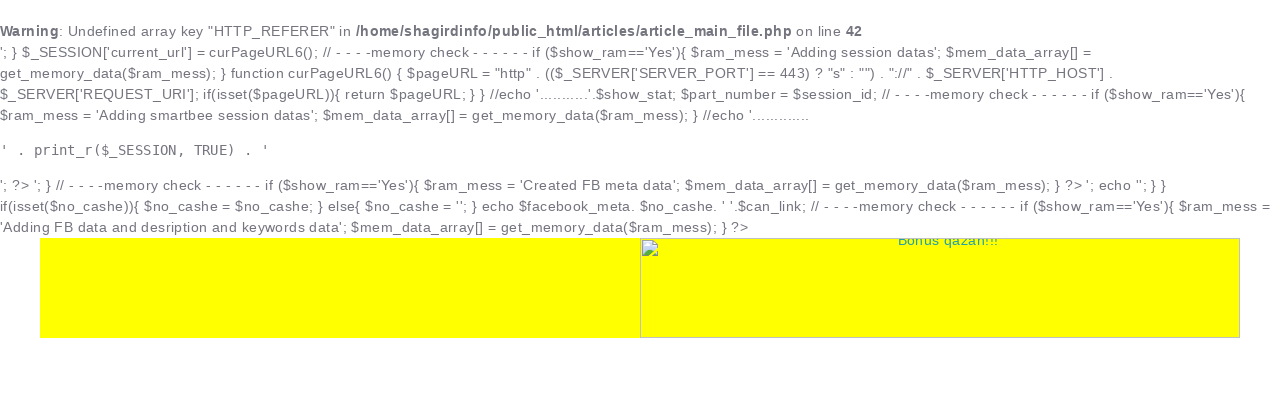

--- FILE ---
content_type: text/html; charset=UTF-8
request_url: https://www.shagird.info/ky/reqs-kurslarina-yazilmaq-isteyenlerin-nezerine-mohtesem-endirim/162
body_size: 5298
content:
<br />
<b>Warning</b>:  Undefined array key "HTTP_REFERER" in <b>/home/shagirdinfo/public_html/articles/article_main_file.php</b> on line <b>42</b><br />
<? //ob_start(); 
    
    
 	//
 	//exit ();
    
    //echo '.....'.$subject_type; 
    
    if (!empty($_GET["temp"])) {
    
        if($_GET['temp'] == 'Yes'){
            $temp_js = '_temp';
        }
        else{
            $temp_js = ''; 
        }
        
    }
    else{
        $temp_js = ''; 
    }
        

    date_default_timezone_set('Asia/Baku');
    
    session_start();
    
    if (!empty($_GET["show_stat"]) || !empty($_GET["show_ram"])  ) {
    
        $show_stat = $_GET["show_stat"];    
        $show_ram = $_GET["show_ram"]; 
        
    }
    else{
        $temp_js = ''; 
    }
    
    
        
    
    $ram_mess = 'After 1st load';
    $mem_data_array[] = get_memory_data($ram_mess);

//var_dump($_REQUEST);

//$referal_site = $_SERVER['HTTP_REFERER'];

//echo $referal_site;

$_SESSION['subject_type'] = $subject_type;
$session_id = $_SESSION['part_number'];


if(!isset($_SESSION['part_number'])){
    $_SESSION['part_number'] = 1;
    $session_id = 1;
    //echo $session_id.'<br>';
}

$_SESSION['current_url'] = curPageURL6();


// - - - -memory check  - - - - - -
if ($show_ram=='Yes'){
    $ram_mess = 'Adding session datas';
    $mem_data_array[] = get_memory_data($ram_mess);
}


function curPageURL6() {
    
    $pageURL = "http" . (($_SERVER['SERVER_PORT'] == 443) ? "s" : "") . "://" . $_SERVER['HTTP_HOST'] . $_SERVER['REQUEST_URI'];
    
    if(isset($pageURL)){
        return $pageURL;
    }
}

//echo '...........'.$show_stat;

$part_number = $session_id;

// - - - -memory check  - - - - - -
if ($show_ram=='Yes'){
    $ram_mess = 'Adding smartbee session datas';
    $mem_data_array[] = get_memory_data($ram_mess);
}



//echo '.............<pre>' . print_r($_SESSION, TRUE) . '</pre>';

?> 
<!DOCTYPE html>
<html  class="wide wow-animation" lang="TR-tr">
<?
    
    
    error_reporting(0);
    
    //echo SANITIZE_PHP_INCLUDED;
    
    /*if (!defined( 'SANITIZE_PHP_INCLUDED') ) {
    	
        //---- SANITIZE FAIL ------
        $sanitar_file = ROOT_FOR_INCLUDE.'php_sanitar/lib/inc.sanitize10.php';
        if(file_exists($sanitar_file))
    	{     
    	   include($sanitar_file);
        	//echo "It is exist";
    	}
     	 else{
     	    //echo "It is not exist";  
    	  	$subject ='Sanitize file file tapilmadi';
    	    send_error($subject, $sanitar_file);
     	}
    	
    }*/
    
    //$functions_file=ROOT_FOR_INCLUDE.'includes/functions'.$temp.'.php';
    
    $functions_file=ROOT_FOR_INCLUDE.'includes/functions NEW'.$temp.'.php';
    
    //echo $functions_file;
    
    if(file_exists($functions_file))
	{     
	   //echo "$functions_file is exist"; 
	   include($functions_file);
       
	}
 	 else{ 	  
 	    //echo $functions_file." It not is exist"; 
	  	$subject ='Include data file tapilmadi';
	    //send_error_1($subject, $functions_file);
 	}  
 	
 	
 	// - - - -memory check  - - - - - -
    if ($show_ram=='Yes'){
        $ram_mess = 'Including functions'.$temp.'.php';
        $mem_data_array[] = get_memory_data($ram_mess);
    }
 	
 	
 	
 	//echo $_SESSION['mobile_or_pc'];
 	
 	// - - -ADDDING VIEWD DATA   - - - - 
 	
 	$viewed_file=ROOT_FOR_INCLUDE.'includes/viewed_times_new'.$temp.'.php';
    
    //echo '.....'.$viewed_file;
    
    if(file_exists($viewed_file))
	{     
	   //echo "$viewed_file is exist"; 
	   //include($viewed_file);
       
	}
 	 else{ 	  
 	    //echo $viewed_file." It not is exist"; 
	  	$subject ='viewed file tapilmadi';
	    send_error_1($subject, $viewed_file);
 	}
 	
 	
 	// - - - -memory check  - - - - - -
    if ($show_ram=='Yes'){
        $ram_mess = 'Including viewed_times_new'.$temp.'.php';
        $mem_data_array[] = get_memory_data($ram_mess);
    }
 	
 	
 	
 	
 	
 	
 	
 	
 	
 	

    $inc_file=ROOT_FOR_INCLUDE.'menu/inc_'.$subject_type.'_data'.$temp.'.php';
    
    if(file_exists($inc_file))
	{     
	    
	   //echo "$inc_file is exist"; 
	   include($inc_file);
       
	}
 	 else{ 	  
 	    
 	    echo $inc_file." It not is exist"; 
 	    
	  	//$subject ='Include data file tapilmadi';
	    //send_error_1($subject, $inc_file);
 	} 
 	
 	
 	
 	
 	
 	
 	
 	
 	
 	// - - - -memory check  - - - - - -
    if ($show_ram=='Yes'){
        $ram_mess = 'Including inc_'.$subject_type.'_data'.$temp.'.php';
        $mem_data_array[] = get_memory_data($ram_mess);
    }
    
    
    
    
    if(isset($pageURL1)){
 	    //$pageURL1 = curPageURL4(); 
 	     
 	}
 	else{
 	    //$pageURL = curPageURL5();
 	    //$pageURL1 = curPageURL4(); 
 	    //$pageURL1 = '';
 	    
 	    $pageURL1 = curPageURL4();
 	}
 	
 	
 	//echo $pageURL1;
 	
 	//echo curPageURL4();
 	
 	
    if(isset($pageURL)){
        
 	}
 	else{
 	    $pageURL = curPageURL5();
 	} 	
 	
 	//echo '777'. curPageURL5();
    
 	
 	
 	
 	 	// - - - -memory check  - - - - - -
    if ($show_ram=='Yes'){
        $ram_mess = 'Created $pageURL1';
        $mem_data_array[] = get_memory_data($ram_mess);
    }
    
    //$facebook_meta = ''
    
 	if (isset($facebook_meta))
    {
    //echo 'hello';    
    //$pageURL = $_SERVER["SERVER_NAME"].$_SERVER["REQUEST_URI"];    
    $facebook_meta = 
   '<meta property="og:image" content="'.ROOT_FOR_SOURCE_FULL.'images/fb-main.jpg"/>
    <meta property="og:url" content="'.$pageURL1.'"/>
    <meta property="og:title" content="'.$title.'"/>
    <meta property="og:site_name" content="www.shagird.info" />
    <meta property="og:description" content="'.$title.'"/>
    <meta property="og:image" content="'.ROOT_FOR_SOURCE_FULL.'images/fb-main.jpg"/>';        
    }
    
    
    // - - - -memory check  - - - - - -
    if ($show_ram=='Yes'){
        $ram_mess = 'Created FB meta data';
        $mem_data_array[] = get_memory_data($ram_mess);
    }
    
?>




<head>
    
    
    <!--<script async src="https://pagead2.googlesyndication.com/pagead/js/adsbygoogle.js?client=ca-pub-4476183081005777"
     crossorigin="anonymous"></script>
    
    
    <script async src="https://pagead2.googlesyndication.com/pagead/js/adsbygoogle.js?client=ca-pub-4476183081005777"    crossorigin="anonymous"></script>-->

  
    <title></title>
    
    <meta name="format-detection" content="telephone=no">
    <!--<meta name="viewport" content="width=device-width height=device-height initial-scale=1.0 maximum-scale=1.0 user-scalable=0">
    <meta name="viewport" content="initial-scale=1.0 maximum-scale=3.0 user-scalable=yes">-->
    <meta name="viewport" content="width=device-width, initial-scale=1">
    <meta http-equiv="X-UA-Compatible" content="IE=edge">
    <meta charset="utf-8">
    
    <!--<link rel="preload"  fetchpriority="high" as="image" src="<? echo ROOT_FOR_SOURCE; ?>images/breadcrumbs-image-1.webp"  type="image/webp" />-->
    <!--<link rel="preload"  fetchpriority="high" as="video" src="<? echo ROOT_FOR_SOURCE; ?>ads/webms/audio_book_600x100.webm"   type="video/mp4" />-->
    
    <link   rel="preload"   as="image" src="<? echo ROOT_FOR_SOURCE_CDN; ?>images/breadcrumbs-image-1.webp"  type="image/webp" />
    <link   rel="preload"    as="image" src="<? echo ROOT_FOR_SOURCE_CDN; ?>images/breadcrumbs-image-1-min.webp"  type="image/webp" />
    
    
    
    
    <?
    
    // - - - -memory check  - - - - - -
    if ($show_ram=='Yes'){
        $ram_mess = 'Created title and other meta and links on header';
        $mem_data_array[] = get_memory_data($ram_mess);
    }
    
    
    
    // - -ADDING IF SPECIAL META TAGS EXIST LIKE NO CACHING - - -
 	//echo $additional_meta;
 	
 	if(isset($index_or_not)){
 	    
 	    if($index_or_not == 'No'){
            echo 
           '<meta name="robots" content="noindex">
            ';
            echo '';
        }
 	    
 	}
 	
    
    if(isset($no_cashe)){
        $no_cashe = $no_cashe;
    }
    else{
        $no_cashe = '';
    }
    
    echo $facebook_meta.
         $no_cashe.
    '  
    <meta name="google-site-verification" content="FjINCtocjwh48YJNTUlGdXJ8cxXopk8WspeSn27UFSI" />
    <meta name="alexaVerifyID" content="ic_PdJPTyOrO60TXV_oxpesYAfY" />
    <meta name="yandex-verification" content="e88a2580bed243e6" />
    <meta name="description" content="'.$description.'" />
    <meta name="keywords" content="'.$keywords.'"/>
    '.$can_link;
    
    
    
    // - - - -memory check  - - - - - -
    if ($show_ram=='Yes'){
        $ram_mess = 'Adding FB data and desription and keywords data';
        $mem_data_array[] = get_memory_data($ram_mess);
    }
    
    ?>
    
    
    <link rel="icon" href="/images/favicon-128x128.png" type="image/x-icon">
    <!-- Stylesheets-->
    <!-- <link rel="stylesheet" rel="preload" type="text/css" href="https://fonts.googleapis.com/css?family=Work+Sans:300,700,800%7COswald:300,400,500">
    <link rel="stylesheet" Defer type="text/css" href="/css/fonts.css?date=22.09.22">
    <link rel="stylesheet" rel="preload" type="text/css" href="https://fonts.googleapis.com/css?family=Work+Sans:300,700,800%7COswald:300,400,500">
    <link rel="stylesheet" rel="preload" type="text/css" href="https://fonts.googleapis.com/css?family=Oswald:300,400,500">
    <link rel="stylesheet" Defer type="text/css" href="/css/main_new_min.css?date=22.09.24"/> -->
    
    
    
    
    <link  rel="stylesheet" rel="preload" type="text/css" href="/css/used_css_orig.css?date=22.09.24"/>    
        
    
    
    
    
    
    
    
    <!--<link rel="stylesheet" Defer type="text/css" href="/font-best/fonts-orig-selected-only-min.css"/>
    
    <link rel="stylesheet" Defer type="text/css" href="/css/style.css?date=21.06.22">

     <link rel="stylesheet" href="/css/style-orig.css">
    <link rel="stylesheet" Defer type="text/css" href="/css/333.css?date=21.06.22">-->
    
        
        <!--[if lt IE 10]>
    <div style="background: #212121; padding: 10px 0; box-shadow: 3px 3px 5px 0 rgba(0,0,0,.3); clear: both; text-align:center; position: relative; z-index:1;"><a href="http://windows.microsoft.com/en-US/internet-explorer/"><img src="/images/ie8-panel/warning_bar_0000_us.jpg" border="0" height="42" width="820" alt="You are using an outdated browser. For a faster, safer browsing experience, upgrade for free today."></a></div>
    <script src="js/html5shiv.min.js"></script>
    <![endif]-->
    
    

    <STYLE>
    
        #articles{
            width:100%;
        }
        
        @media (min-width:992px){
            .page-header {
                min-height: 330px;
            }
        }
        
    
        .footer_heading_h2{
            font-size:24px;
            font-weight: normal;
        }
        
        
        @media (min-width: 767px){
            #main_picture{
                background-image: url(<? echo ROOT_FOR_SOURCE_CDN; ?>images/breadcrumbs-image-1.webp)!important;
            }
        }
        
        
        @media (max-width: 767px){
            #main_picture{
                /*background-image: url(<? echo ROOT_FOR_SOURCE_CDN; ?>images/breadcrumbs-image-1-mob-min.webp)!important;*/
                background-image: url(<? echo ROOT_FOR_SOURCE_CDN; ?>images/breadcrumbs-image-1-min.webp)!important;
            }
        }
        
        
       
        .temporary_hidden{
            display: none !important;
        }
        
        .row {
        	display: flex;
        	/*flex-wrap: unset!important;*/
        }
        
        /*! CSS Used from: https://www.shagird.info/css/bootstrap.css?date=22.09.22 */
        h1,ul{margin-top:0;}
        ul{margin-bottom:1rem;}
        section{display:block;}
        .container{margin-right:auto;margin-left:auto;}
        *,::after,::before{box-sizing:border-box;}
        /*h1{margin-bottom:.5rem;font-family:"Work Sans",-apple-system,BlinkMacSystemFont,"Segoe UI",Roboto,"Helvetica Neue",Arial,sans-serif;font-weight:400;line-height:1.1;color:#2d3742;}
        h1{font-size:68px;}*/
        .container{width:97%;padding-right:5px;padding-left:5px;}
        @media (min-width:576px){
        .container{max-width:540px;}
        }
        @media (min-width:768px){
        .container{max-width:720px;}
        }
        @media (min-width:992px){
        .container{max-width:960px;}
        }
        @media (min-width:1200px){
        .container{max-width:1200px;}
        }
        
        @media (max-width:991.95px){
            .logo_div {
                height: 50px!important;
                width: auto!important;
                overflow: hidden;
                margin-left: auto;
                margin-right: auto;
            }
        }
        
        .logo_div{width:200px; height:auto}
         
        @media print{
        *,::after,::before{text-shadow:none!important;box-shadow:none!important;}
        .container{min-width:992px!important;}
        }
        /*! CSS Used from: https://www.shagird.info/css/main_new_min_temp.css?date=22.09.22 */
        *:focus{outline:none;}
        ul{list-style:none;padding:0;margin:0;}
        /*h1{font-size:28px;line-height:1.4;letter-spacing:0;}*/
        @media (min-width: 576px){
        h1{font-size:25px;}
        }
        @media (min-width: 768px){
        h1{font-size:33px;}
        }
        @media (min-width: 1200px){
        h1{font-size:39px;line-height:1.33333;}
        }
        h1{margin-top:0;margin-bottom:0;color:#2d3742;}
        @media (max-width: 420px){
        .container{width:100%;margin-right:auto;margin-left:auto;}
        }
        
        .right-menu-responsive-img{
            width:100%;
            height:auto;
            margin:0px!important;
            margin-bottom:1px!important;
        }

        /*.mdi::before {
            content:'.';
        }*/
        .header_wrapper {
            max-width: 1200px;
        }
        .header_wrapper {
            overflow: auto;
            margin-left: auto;
            margin-right: auto;
        }
        
        .header_ads1 {
            max-height: 100px;
            max-width: 600px;
            width: 50vw;
            height: calc(50vw*0.16666);
        }
        
        
        .right_menu_33_faiz{
            width:26%!important;
            overflow: auto;
            min-width:300px;
            padding:2px;
            
        }
        
        .mid_body_67_faiz {
        	width: 72% !important;
        	overflow: auto;
        	margin-right: 10px;
        	padding-top: 30px;
        	padding:1px;
        }
        
        /*smartphone landscape*/
        @media screen and (max-width: 767px)  {
            .right_menu_33_faiz{
                width:30%!important;
                min-width:inherit;
            }
            
            .mid_body_67_faiz{
                width:67%!important;
            }
        }
        
        
        
        .mid_body_ads{
            margin-bottom:2%;
            text-align: center;
        }
        
        .header_ads_img {
            border:none;
        }
        
        
        
        @media screen and (max-width: 479px) {    

        }
        
        
 
        
        .error_field {
        	font-size: 12px;
        	color: #ffa82e;
        	margin-top: 5px;
        	display:none;
        	/* background-color: #fbffff; */
        }

    </STYLE>
    
        <?
        
        // - - - -memory check  - - - - - -
        if ($show_ram=='Yes'){
            $ram_mess = 'Inline CSS rules added';
            $mem_data_array[] = get_memory_data($ram_mess);
        }
        
        ?>
    
    
            
   <!--  <link href="https://www.googletagmanager.com/gtag/js?id=UA-17135335-5" rel="preload" as="script">
    
   <!-- Global site tag (gtag.js) - Google Analytics
   <script defer src="https://www.googletagmanager.com/gtag/js?id=UA-17135335-5"></script>
    <script>
      window.dataLayer = window.dataLayer || [];
      function gtag(){dataLayer.push(arguments);}
      gtag('js', new Date());
    
      gtag('config', 'UA-17135335-5');
    </script>-->


<!-- Google Tag Manager 
  <script>(function(w,d,s,l,i){w[l]=w[l]||[];w[l].push({'gtm.start':
  new Date().getTime(),event:'gtm.js'});var f=d.getElementsByTagName(s)[0],
  j=d.createElement(s),dl=l!='dataLayer'?'&l='+l:'';j.defer=true;j.src=
  'https://www.googletagmanager.com/gtm.js?id='+UA-17135335-5+dl;f.parentNode.insertBefore(j,f);
  })(window,document,'script','dataLayer','GTM-T73B2GT');</script>-->
  <!-- End Google Tag Manager -->
  
  

<script>

function hide_message7()
{
    //alert('...');
    document.getElementById('light').style.display='none';
    document.getElementById('fade').style.display='none';
}

</script>



    
     
  </head>
  <body>
      
      
    <div class="page">
      <div class="rd-navbar-shifted-block" id="rd-navbar-shifted-block" style="height: 0px; "></div>
 
      <!-- Page Header-->
      <header class="section page-header">
          
          
           <!-- header ads Header-->
    <div id="upper_ads_wrapper" style="text-align:center; line-height: 0!important;">
        
        
        
        <div id="header_ads_wrapper" class="header_wrapper" style="background:grey;">
            
            
              <div id="header_ads_no_1" class="header_ads1 second_header_ads" style="background:yellow;">
                    <a href="https://api.whatsapp.com/send/?phone=994506868644" target="_blank" style="overflow: auto; display: block;" aria-label="KURS_AXT_MERKEZ_600X100NEW">
                        <video loop="" autoplay="" muted="" playsinline="" class="responsive-img" style="border:none;" width="600px" height="100px" rel="preload" as="video">
                              <source src="<? echo ROOT_FOR_SOURCE; ?>ads/webms/KURS_AXT_MERKEZ_600X100NEW.webm" type="video/mp4">
                        </video>
                    </a>
              </div>
             
             <div id="header_ads_no_2" class="header_ads1 second_header_ads" style="background:yellow;">
                <a target="_blank" href="https://www.instagram.com/qanunvericilik.online/" aria-label="1vkE4Sg1jBY" style="overflow: auto; display: block;">
                    <img class="responsive-img" width="600px" height="100px" alt="Bonus qazan!!!" title="Bonus qazan!!!" style="border:none; cursor: pointer; " src="<? echo ROOT_FOR_SOURCE; ?>ads/gifs/sa.jpg">
                </a>      
              </div>
          
          
        </div>
        
        <?
        
        // - - - -memory check  - - - - - -
        if ($show_ram=='Yes'){
            $ram_mess = 'Header ADS added';
            $mem_data_array[] = get_memory_data($ram_mess);
        }
        
        ?>
        
        <style>
        
        
        
        /*header ads*/
        
        .header_ads1 {
        	float:left;
        	overflow:auto;
        	width:50%; 
        	max-height:100px;
            max-width: 300px;
        }
        
        #header_ads_no_1{
            max-height:100px;
            max-width: 600px;
        }
        
        
        @media screen and (max-width: 479px) {    
            .header_ads1 {
            	max-height:100px;
            	max-width: 600px;
            	width: 100vw;
                height: calc(100vw*0.16666);
            }
        }

        /*smartphone landscape*/
        @media screen and (min-width: 480px) and (max-width: 575px)  {
            .header_ads1 {
            	max-height:100px;
            	max-width: 600px;
            	width: 100vw;
                height: calc(100vw*0.16666);
            }
        }
        
        @media screen and (min-width: 576px) and (max-width: 767px)  {
            .header_ads1 {
            	max-height:100px;
            	max-width: 600px;
            	width: 50vw;
                height: calc(50vw*0.16666);
            }
        }
        
        /*smartphone landscape*/
        @media screen and (min-width: 768px) and (max-width: 992px)  {
            .header_ads1 {
            	max-height:100px;
            	max-width: 600px;
            	width: 50vw;
                height: calc(50vw*0.16666);
            }
        }
        
        /*smartphone landscape*/
        @media screen and (min-width: 993px) and (max-width: 1023px)  {
            .header_ads1 {
            	max-height:100px;
            	max-width: 600px;
            	width: 50vw;
                height: calc(50vw*0.16666);
            }
        }
        
        /*smartphone landscape*/
        @media screen and (min-width: 1024px) and (max-width: 1200px)  {	
            .header_ads1 {
            	max-height:100px;
            	max-width: 600px;
            	width: 50vw;
                height: calc(50vw*0.16666);
            }
        }
        
        /*smartphone landscape*/
        @media screen and (min-width: 1201px) {	
            .header_ads1 {
            	max-height:100px;
            	max-width: 600px;
            	width: 50vw;
                height: calc(50vw*0.16666);
            }
        }
        
        
            
        </style>
        
        <?
        
        // - - - -memory check  - - - - - -
        if ($show_ram=='Yes'){
            $ram_mess = 'Inline CSS added';
            $mem_data_array[] = get_memory_data($ram_mess);
        }
        
        ?>
        
    </div>
    
      
      <!-- header ads Header-->
          
          
          
          
        

--- FILE ---
content_type: text/css
request_url: https://www.shagird.info/css/used_css_orig.css?date=22.09.24
body_size: 10870
content:
/*! CSS Used from: https://www.shagird.info/css/used_css.css?date=22.09.24 */

:root {
    --blue: #007bff;
    --indigo: #6610f2;
    --purple: #6f42c1;
    --pink: #e83e8c;
    --red: #dc3545;
    --orange: #fd7e14;
    --yellow: #ffc107;
    --green: #28a745;
    --teal: #20c997;
    --cyan: #17a2b8;
    --white: #fff;
    --gray: #6c757d;
    --gray-dark: #343a40;
    --breakpoint-xs: 0;
    --breakpoint-sm: 576px;
    --breakpoint-md: 768px;
    --breakpoint-lg: 992px;
    --breakpoint-xl: 1200px;
    --breakpoint-xxl: 1600px;
    --font-family-sans-serif: "Work Sans", -apple-system, BlinkMacSystemFont, "Segoe UI", Roboto, "Helvetica Neue", Arial, sans-serif;
    --font-family-monospace: Menlo, Monaco, Consolas, "Liberation Mono", "Courier New", monospace;
}

 h1,h4,p,ul{
    margin-top:0;
}
/* p,ul{
    margin-bottom:1rem;
}

ol, ul {
    list-style: none;
    padding: 0;
    margin: 0;
}*/

.scaleFadeInWrap {
    display: flex;
    align-items: stretch;
}

img {
    vertical-align: middle;
    border-style: none;
    border-style:none;
}

.heading_h2 {
	color: #26629f !important;
	font-size: 18px;
	font-weight: normal;
	text-align: center;
	opacity: 0.8;
}
    
 footer,header,section{
    display:block;
}
 button,input{
    overflow:visible;
}
 .container{
    margin-right:auto;
    margin-left:auto;
}

article, aside, dialog, figcaption, figure, footer, header, hgroup, main, nav, section {
	display: block;
}

.logo{
    width:200px; 
    height:auto;
    display: flex;
    align-items: center;
}

/* a{
    text-decoration:none;
}

 *,::after,::before{
    box-sizing:border-box;
}


 body{
    margin:0;
    font-size:16px;
    font-weight:300;
    line-height:1.5;
    color:#74757f;
    background-color:#fff;
}*/


 /*a{
    color:#fd5c03;
    background-color:transparent;
    -webkit-text-decoration-skip:objects;
}*/
 a:hover{
    color:#b24001;
    text-decoration:underline;
}

 button{
    border-radius:0;
}
 button:focus{
    outline:dotted 1px;
    outline:-webkit-focus-ring-color auto 5px;
}
 button,input{
    margin:0;
    font-family:inherit;
    font-size:inherit;
    line-height:inherit;
}
 button{
    text-transform:none;
}
 [type=submit],button{
    -webkit-appearance:button;
}
 h1,h4{
    margin-bottom:.5rem;
    font-family:"Work Sans",-apple-system,BlinkMacSystemFont,"Segoe UI",Roboto,"Helvetica Neue",Arial,sans-serif;
    font-weight:400;
    line-height:1.1;
    color:#2d3742;
}
 h1{
    font-size:68px;
}
 h4{
    font-size:24px;
}
 .container{
    width:97%;
    padding-right:5px;
    padding-left:5px;
}
 .row{
    display:flex;
    flex-wrap:wrap;
}
 .col-lg-4,.col-md-5,.col-md-7,.col-sm-6{
    position:relative;
    width:100%;
    min-height:1px;
    padding-right:4px;
    padding-left:4px;
}
 .form-inline{
    display:flex;
    flex-flow:row wrap;
    align-items:center;
}
 @media (min-width:576px){
     .container{
        max-width:540px;
    }
     .col-sm-6{
        flex:0 0 50%;
        max-width:50%;
    }
     .d-sm-none{
        display:none!important;
    }
}
 @media (min-width:768px){
     .container{
        max-width:720px;
    }
     .col-md-5{
        flex:0 0 41.66667%;
        max-width:41.66667%;
    }
     .col-md-7{
        flex:0 0 58.33333%;
        max-width:58.33333%;
    }
}
 @media (min-width:992px){
     .container{
        max-width:960px;
    }
     .col-lg-4{
        flex:0 0 33.33333%;
        max-width:33.33333%;
    }
}
 @media (min-width:1200px){
     .container{
        max-width:1200px;
    }
}

/* @media print{
     img{
        page-break-inside:avoid;
    }
     *,::after,::before{
        text-shadow:none!important;
        box-shadow:none!important;
    }
     a:not(.btn){
        text-decoration:underline;
    }
     p{
        orphans:3;
        widows:3;
    }
     .container,body{
        min-width:992px!important;
    }
}

 a:focus,button:focus{
    outline:none!important;
}
 *:focus{
    outline:none;
}*/
 input,button{
    outline:none;
    height:30px;
    border-radius:5px;
    background-color:#e4eaef;
    border:1px solid lightgrey;
}
 p{
    margin:0;
}
/* ul{
    list-style:none;
    padding:0;
    margin:0;
}*/
 form{
    margin-bottom:0;
}
 html p a:hover{
    text-decoration:none;
}
 h1{
    font-size:28px;
    line-height:1.4;
    letter-spacing:0;
}
 @media (min-width: 576px){
     h1{
        font-size:25px;
    }
}
 @media (min-width: 768px){
     h1{
        font-size:33px;
    }
}
 @media (min-width: 1200px){
     h1{
        font-size:39px;
        line-height:1.33333;
    }
}
 p a{
    color:inherit;
}
 .page .text-gray-700{
    color:#2d3742;
}
 .bg-gray-700 .text-gray-700{
    color:#fff;
}



/* - - GENERAL PROPERTIES- -  - */ 

a:focus,
button:focus {
	outline: none !important;
}

button::-moz-focus-inner {
	border: 0;
}

/**:focus {  added to inline
	outline: none;
}*/

blockquote {
	padding: 0;
	margin: 0;
}



h1,
.heading-1 {
	/*font-family: "Oswald", -apple-system, BlinkMacSystemFont, "Segoe UI", Roboto, "Helvetica Neue", Arial, sans-serif;
	font-weight: 300;*/
	font-size: 28px;
	line-height: 1.4;
	letter-spacing: 0;
}

@media (min-width: 576px) {
	h1,
	.heading-1 {
		font-size: 25px;
	}
}

@media (min-width: 768px) {
	h1,
	.heading-1 {
		font-size: 33px;
	}
}

@media (min-width: 1200px) {
	h1,
	.heading-1 {
		font-size: 39px;
		line-height: 1.33333;
	}
}


h2,
.heading-2 {
	font-size: 24px;
	line-height: 1.3;
	letter-spacing: 0;
}

@media (min-width: 768px) {
	h2,
	.heading-2 {
		font-size: 30px;
		line-height: 1.4;
	}
}

@media (min-width: 1200px) {
	h2,
	.heading-2 {
		font-size: 30px;
		line-height: 1.33333;
		margin-bottom: 1%;
	}
}

h2 .big,
.heading-2 .big {
	font-size: 2em;
	line-height: 1;
}



h3,
.heading-3 {
	font-size: 18px;
	line-height: 1.5;
	letter-spacing: 0;
}

@media (min-width: 1200px) {
	h3,
	.heading-3 {
		font-size: 24px;
		line-height: 1.33333;
	}
}

h3.h3-smaller,
.heading-3.h3-smaller {
	font-size: 19px;
}

@media (min-width: 1200px) {
	h3.h3-smaller,
	.heading-3.h3-smaller {
		font-size: 22px;
		line-height: 1.45455;
	}
}







body{
    font-family:Arial,Helvetica,sans-serif;
    font-size:13px;
    margin:0px;
    margin-left:auto;
    margin-right:auto;
    font-size:14px;
    line-height:1.7;
    color:#74757f;
    background-color:#ffffff;
    -webkit-text-size-adjust:none;
    -webkit-font-smoothing:subpixel-antialiased;
    letter-spacing:.03em;
}

 @media screen and (max-width: 769px){
     body{
        font-size:12px;
    }
}
 @media (min-width: 768px){
     body{
        font-size:14px;
        line-height:1.5;
    }
}

input[type=text] {
  border: 1px solid #DCD9CC;
  border-radius: 5px;
  height: 25px;
  padding-left: 10px;
}

select {
    border-radius: 5px;
    height: 25px;
    border: 1px solid #DCD9CC;
    padding-left: 5px;
}

textarea {
    width:100%;
    border-radius: 10px;
    border: 1px solid #DCD9CC;
    padding-left: 5px;
    max-width:500px;
    min-height: 200px;
}


input, button, select, textarea {
    outline: none;
    height: 30px;
    border-radius: 5px;
    background-color: #e4eaef;
    border: 1px solid lightgrey;
    font-size: 12px;
}



 .responsive-img{
    width:100%;
    height:auto;
    margin:0px!important;
}


 a{
    /*transition:all 0.3s ease-in-out;*/
}

 a,a:focus,a:active,a:hover{
    text-decoration:none;
}
 a,a:focus,a:active{
    color:#1fa0ae;
}
 a:hover{
    color:#b24001;
}
 .link-default,.link-default:active,.link-default:focus{
    color:#74757f;
}
 .link-default:hover{
    color:#1fa0ae;
}
 .bg-gray-700 .link-default{
    color:#aeb1be;
}
 .bg-gray-700 .link-default:hover{
    color:#fff;
}
 .page{
    position:relative;
    overflow:hidden;
    min-height:100vh;
}
 * + p{
    margin-top:16px;
}
 h4 + p{
    margin-top:16px;
}
 * + .list-sm{
    margin-top:25px;
}
 * + form.form-inline{
    margin-top:18px;
}
 @media (min-width: 768px){
     * + p{
        margin-top:20px;
    }
}
 @media (min-width: 1200px){
     * + .rd-form{
        margin-top:10px;
    }
}
 h1,h4{
    margin-top:0;
    margin-bottom:0;
    color:#2d3742;
}
 @media (max-width: 420px){
     .container{
        width:100%;
        margin-right:auto;
        margin-left:auto;
    }
}
 .black_overlay{
    position:fixed;
    left:0%;
    top:0%;
    width:100%;
    height:100%;
    background-color:black;
    z-index:1001;
    opacity:.80;
    overflow:hidden;
}
 h1,ul{
    margin-top:0;
}
 ul{
    margin-bottom:1rem;
}
 section{
    display:block;
}
 .container{
    margin-right:auto;
    margin-left:auto;
}

/* *,::after,::before{
    box-sizing:border-box;
}*/

 .container{
    width:97%;
    padding-right:5px;
    padding-left:5px;
}
 @media (min-width:576px){
     .container{
        max-width:540px;
    }
}
 @media (min-width:768px){
     .container{
        max-width:720px;
    }
}
 @media (min-width:992px){
     .container{
        max-width:960px;
    }
}
 @media (min-width:1200px){
     .container{
        max-width:1200px;
    }
}

/* @media print{
     *,::after,::before{
        text-shadow:none!important;
        box-shadow:none!important;
    }
     .container{
        min-width:992px!important;
    }
}

 *:focus{
    outline:none;
}*/
/* ul{
    list-style:none;
    padding:0;
    margin:0;
}*/
 @media (min-width: 576px){
     h1{
        font-size:25px;
    }
}
 @media (min-width: 768px){
     h1{
        font-size:33px;
    }
}
 @media (min-width: 1200px){
     h1{
        font-size:39px;
        line-height:1.33333;
    }
}
 h1{
    margin-top:0;
    margin-bottom:0;
    color:#2d3742;
}
 @media (max-width: 420px){
     .container{
        width:100%;
        margin-right:auto;
        margin-left:auto;
    }
}
/* .header_wrapper{
    max-width:1200px;
}
 .header_wrapper{
    overflow:auto;
    margin-left:auto;
    margin-right:auto;
}*/
 .right_menu_33_faiz{
    width:25%!important;
    overflow:auto;
    min-width:300px;
    padding:1px;
}
 .mid_body_67_faiz{
    width:72%!important;
    overflow:auto;
    margin-right:10px;
    padding-top:30px;
    padding:1px;
}
 @media screen and (max-width: 767px){
     .right_menu_33_faiz{
        width:30%!important;
        min-width:inherit;
    }
     .mid_body_67_faiz{
        width:67%!important;
    }
}
 .header_ads1{
    float:left;
    overflow:auto;
    width:50%;
    height:auto;
}
 @media screen and (max-width: 767px){
     .header_ads1{
        width:100%;
        float:left;
    }
}
 @media screen and (min-width: 768px) and (max-width: 1023px){
     .header_ads1{
        width:50%;
        float:left;
    }
}
 .error_field{
    font-size:12px;
    color:#ffa82e;
    margin-top:5px;
    display:none;
}



/*
*
* Buttons
*/
.button {
	position: relative;
	overflow: hidden;
	display: inline-block;
	padding: 13px 35px;
	font-size: 14px;
	line-height: 1.25;
	border: 2px solid;
	border-radius: 0;
	font-family: "Oswald", -apple-system, BlinkMacSystemFont, "Segoe UI", Roboto, "Helvetica Neue", Arial, sans-serif;
	font-weight: 500;
	letter-spacing: 0.2em;
	text-transform: uppercase;
	white-space: nowrap;
	text-overflow: ellipsis;
	text-align: center;
	cursor: pointer;
	vertical-align: middle;
	user-select: none;
	transition: 0.25s cubic-bezier(0.2, 1, 0.3, 1);
}

.button-block {
	display: block;
	width: 100%;
}

.button-default, .button-default:focus {
	color: #aeb1be;
	background-color: #2d3742;
	border-color: #2d3742;
}

.button-default:hover, .button-default:active {
	color: #fff;
	background-color: #1fa0ae;
	border-color: #1fa0ae;
}

.button.button-primary, .button.button-primary:focus {
	color: #fff;
	background-color: #1fa0ae;
	border-color: #1fa0ae;
}

.button.button-primary:hover, .button.button-primary:active {
	color: #fff;
	background-color: #00a7f3;
	border-color: #00a7f3;
}

.button-winona {
	position: relative;
	overflow: hidden;
	display: inline-block;
	vertical-align: middle;
	text-align: center;
}




    /* - - - - -  pagination - - - - */
    
        
    .page-link {
        display: inline-flex;
        align-items: center;
        justify-content: center;
        min-width: 40px;
        min-height: 40px;
        padding: 10px 10px;
        border: 0;
        border-radius: 0;
        font-family: Oswald,-apple-system,BlinkMacSystemFont,"Segoe UI",Roboto,"Helvetica Neue",Arial,sans-serif;
        font-size: 14px;
        font-weight: 500;
        line-height: 1.71429;
        background-color: #fd5c03;
        color: #fff;
        transition: all .3s ease-in-out;

    }
    
    .page-link:not(:disabled):not(.disabled) {
        cursor: pointer;
        border-radius:5px;
        margin-right:5px;
        margin-bottom:5px;
    }
    
    .button-winona {
        position: relative;
        overflow: hidden;
        display: inline-block;
        vertical-align: middle;
        text-align: center;
    }
    
    @media (max-width: 768px) {
    	.page-link {
    		font-size: 12px;
    	}
    }
    
    .button-winona .content-original,
.button-winona .content-dubbed {
	vertical-align: middle;
	transition: transform 0.3s cubic-bezier(0.2, 1, 0.3, 1), opacity 0.3s cubic-bezier(0.2, 1, 0.3, 1);
}

.button-winona .content-original {
	display: block;
}

.button-winona .content-dubbed {
	position: absolute;
	width: 100%;
	top: 50%;
	left: 0;
	opacity: 0;
	transform: translate3d(0, 0, 0);
}

.button-winona:hover .content-original {
	opacity: 0;
	transform: translate3d(0, -30%, 0);
}

.button-winona:hover .content-dubbed {
	opacity: 1;
	transform: translate3d(0, 0, 0) translateY(-50%);
}

    
    .page-item.active>.page-link, .page-item.active>.page-link:active, .page-item.active>.page-link:focus, .page-item.active>.page-link:hover {
        color: #fff;
        background-color: #00a7f3;
    }
    
    @media (min-width: 992px){
        *+.pagination {
            margin-top: 55px;
        }
    }
    
    *+.pagination {
        margin-top: 35px;
    }
    /*.pagination {
        font-size: 0;
        line-height: 0;
        margin-bottom: -10px;
        margin-left: -10px;
    }*/
    
    .page-item {
        display: inline-block;
        vertical-align: middle;
        text-align: center;
        font-weight: 700;
    }
    
    .pagination>* {
        display: inline-block;
        /*margin: 0 0 5px 5px;*/
    }
    
    
    
    

/*
*
* Breadcrumbs
*/
.breadcrumbs-custom {
	position: relative;
	display: flex;
	background-color: #2d3742;
	background-position: 20% 20%;
}

.breadcrumbs-custom-title{
    font-size: 35px;
}

@media screen and (max-width: 768px){
    .breadcrumbs-custom-title{
        font-size: 20px;
    }
}


@media (min-width: 768px) {
	.breadcrumbs-custom {
		min-height: 23.75vw;
	}
	.breadcrumbs-custom-inner {
		/*padding: 80px 0 30px;*/
	}
	.breadcrumbs-custom-subtitle + .breadcrumbs-custom-title {
		margin-top: 5px;
	}
}

@media (min-width: 992px) {
	.breadcrumbs-custom-inner {
		/*padding-bottom: 40px;*/
	}
	.breadcrumbs-custom-subtitle + .breadcrumbs-custom-title {
		margin-top: 10px;
	}
}

@media (min-width: 1600px) {
	.breadcrumbs-custom {
		min-height: 456px;
	}
	.breadcrumbs-custom-inner {
		/*padding: 50px 0 40px;*/
	}
	.breadcrumbs-custom-subtitle + .breadcrumbs-custom-title {
		margin-top: 20px;
	}
}


.breadcrumbs-custom-inner {
	display: flex;
	min-height: inherit;
	width: 100%;
	/*padding: 50px 0 25px;*/
}

.breadcrumbs-custom-container {
	display: flex;
	flex-direction: column;
	justify-content: space-between;
}

.breadcrumbs-custom-container::before {
	content: '';
	display: block;
}

* + .breadcrumbs-custom-path {
	margin-top: 25px;
}

.breadcrumbs-custom-subtitle + .breadcrumbs-custom-title {
	margin-top: 15px;
}

@media (min-width: 576px) {
	.breadcrumbs-custom-path {
		margin-left: -30px;
		margin-right: -30px;
	}
	.breadcrumbs-custom-path > * {
		padding-left: 30px;
		padding-right: 30px;
	}
	* + .breadcrumbs-custom-path {
		margin-top: 30px;
	}
}


.breadcrumbs-custom-path {
	margin-left: -15px;
	margin-right: -15px;
}

.breadcrumbs-custom-path > * {
	padding-left: 15px;
	padding-right: 15px;
}

.breadcrumbs-custom-path li {
	position: relative;
	display: inline-block;
	vertical-align: middle;
	color: #aeb1be;
}

.breadcrumbs-custom-path li::after {
	content: "";
	font-family: "FontAwesome";
	position: absolute;
	top: 51%;
	right: -5px;
	display: inline-block;
	font-size: inherit;
	font-style: normal;
	color: rgba(255, 255, 255, 0.5);
	transform: translate3d(0, -50%, 0);
}

.breadcrumbs-custom-path li:last-child:after {
	display: none;
}

.breadcrumbs-custom-path a {
	display: inline;
	vertical-align: middle;
}

.breadcrumbs-custom-path a, .breadcrumbs-custom-path a:active, .breadcrumbs-custom-path a:focus {
	color: #aeb1be;
}

.breadcrumbs-custom-path a:hover {
	color: #fff;
}




/*
*
* Sections
*/



.section-md,
.section-lg,
.section-xl {
	padding: 20px 0;
}

@media (max-width: 576px) {
	.section-lg {
		padding: 10px 0;
		overflow:auto;
		min-height:300px;
		display:block;
	}
}


@media (min-width: 576px) {
	.section-xs {
		padding: 40px 0;
	}
}

@media (min-width: 768px) {
	.section-sm {
		padding: 45px 0;
	}
	.section-sm.section-first {
		padding-top: 90px;
	}
	.section-sm.section-last {
		padding-bottom: 90px;
	}
	.section-md {
		padding: 60px 0;
	}
	.section-lg {
		padding: 20px 0;
		min-height:500px;
		overflow:auto;
	}
	.section-lg.section-first {
		padding-top: 100px;
	}
	.section-lg.section-last {
		padding-bottom: 100px;
	}
	.section-xl {
		padding: 80px 0;
	}
	.section-1 {
		padding: 60px 0;
	}
}

@media (min-width: 992px) {
	.section-md {
		padding: 60px 0 70px;
	}
	.section-xl {
		padding: 100px 0;
	}
	.section-1 {
		padding: 80px 0;
	}
}

@media (min-width: 1200px) {
	.section-sm {
		padding: 60px 0;
	}
	.section-sm.section-first {
		padding-top: 80px;
	}
	.section-sm.section-last {
		padding-bottom: 80px;
	}
}

@media (min-width: 1600px) {
	.section-sm.section-first {
		padding-top: 120px;
	}
	.section-sm.section-last {
		padding-bottom: 120px;
	}
	.section-md {
		padding: 85px 0 95px;
	}
	.section-lg {
		/*padding: 120px 0; original*/
	}
	.section-lg.section-first {
		padding-top: 120px;
	}
	.section-lg.section-last {
		padding-bottom: 120px;
	}
	.section-xl {
		padding: 160px 0;
	}
	.section-1 {
		padding: 90px 0 100px;
	}
}



.row-50 > * {
	margin-bottom: 20px;
}



.row-50 > * {
	margin-bottom: 20px;
}

@media (min-width: 1600px){
    .row-xxl-70>* {
        margin-bottom: 70px;
    }
    
    .row-50>* {
        margin-bottom: 50px;
    }
}
/*
*
* Backgrounds
*/

.context-dark, .bg-gray-700, .bg-gray-800, .bg-primary, .bg-primary-darker, .bg-secondary-darker,
.context-dark h1,
.bg-gray-700 h1,
.bg-gray-800 h1,
.bg-primary h1,
.bg-primary-darker h1,
.bg-secondary-darker h1, .context-dark h2, .bg-gray-700 h2, .bg-gray-800 h2, .bg-primary h2, .bg-primary-darker h2, .bg-secondary-darker h2, .context-dark h3, .bg-gray-700 h3, .bg-gray-800 h3, .bg-primary h3, .bg-primary-darker h3, .bg-secondary-darker h3, .context-dark h4, .bg-gray-700 h4, .bg-gray-800 h4, .bg-primary h4, .bg-primary-darker h4, .bg-secondary-darker h4, .context-dark h5, .bg-gray-700 h5, .bg-gray-800 h5, .bg-primary h5, .bg-primary-darker h5, .bg-secondary-darker h5, .context-dark h6, .bg-gray-700 h6, .bg-gray-800 h6, .bg-primary h6, .bg-primary-darker h6, .bg-secondary-darker h6, .context-dark [class^='heading-'], .bg-gray-700 [class^='heading-'], .bg-gray-800 [class^='heading-'], .bg-primary [class^='heading-'], .bg-primary-darker [class^='heading-'], .bg-secondary-darker [class^='heading-'] {
	color: #fff;
}


.page .text-gray-700 {
	color: #2d3742;
}

.context-dark .text-gray-700, .bg-gray-700 .text-gray-700, .bg-gray-800 .text-gray-700, .bg-primary .text-gray-700, .bg-primary-darker .text-gray-700, .bg-secondary-darker .text-gray-700 {
	color: #fff;
}


/**
* Background Image
*/
[class*='bg-'] {
	background-size: cover;
	background-position: center center;
}









/**
* Dark Backgrounds
*/
.bg-gray-700 {
	color: #aeb1be;
	background-color: #2d3742;
}

.bg-gray-700 a {
	color: inherit;
}

.bg-gray-700 a:hover {
	color: #fff;
}

.bg-gray-700 p a:hover {
	color: #fff;
}



/*
*
* Footers
*/

.footer-standard-aside {
	padding: 30px 0;
}

.footer-standard-aside {
	margin-bottom: -18px;
	text-align: center;
}

.footer-standard-aside > * {
	margin-bottom: 18px;
}

.footer-standard-aside > * {
	margin-top: 0;
}

.footer-standard-main {
	padding: 35px 0 15px;
}

.footer-standard h4 + *,
.footer-standard .heading-4 + * {
	margin-top: 14px;
}

@media (max-width: 575.98px) {
	.footer-standard .box-1 {
		margin-left: 0;
	}
}

@media (min-width: 768px) and (max-width: 991.98px) {
	.footer-standard .box-1 {
		margin-left: 0;
	}
}

@media (min-width: 768px) {
	.footer-standard h4 + *,
	.footer-standard .heading-4 + * {
		margin-top: 25px;
	}
	/*.footer-standard-main {
		padding: 55px 0 20px;
	}*/
    .footer-standard-aside {
        display: flex;
        align-items: flex-end;
        flex-wrap: wrap;
        justify-content: space-between;
        text-align: center;
        margin-left: -20px;
    }
	.footer-standard-aside > * {
		margin-left: 20px;
	}
}

.col-1, .col-2, .col-3, .col-4, .col-5, .col-6, .col-7, .col-8, .col-9, .col-10, .col-11, .col-12, .col, 
    .col-auto, .col-sm-1, .col-sm-2, .col-sm-3, .col-sm-4, .col-sm-5, .col-sm-6, .col-sm-7, .col-sm-8, .col-sm-9, .col-sm-10, .col-sm-11, 
    .col-sm-12, .col-sm, .col-sm-auto, .col-md-1, .col-md-2, .col-md-3, .col-md-4, .col-md-5, .col-md-6, .col-md-7, .col-md-8, .col-md-9, 
    .col-md-10, .col-md-11, .col-md-12, .col-md, .col-md-auto, .col-lg-1, .col-lg-2, .col-lg-3, .col-lg-4, .col-lg-5, .col-lg-6, .col-lg-7, 
    .col-lg-8, .col-lg-9, .col-lg-10, .col-lg-11, .col-lg-12, .col-lg, .col-lg-auto, .col-xl-1, .col-xl-2, .col-xl-3, .col-xl-4, .col-xl-5, 
    .col-xl-6, .col-xl-7, .col-xl-8, .col-xl-9, .col-xl-10, .col-xl-11, .col-xl-12, .col-xl, .col-xl-auto, .col-xxl-1, .col-xxl-2, .col-xxl-3, 
    .col-xxl-4, .col-xxl-5, .col-xxl-6, .col-xxl-7, .col-xxl-8, .col-xxl-9, .col-xxl-10, .col-xxl-11, .col-xxl-12, .col-xxl, .col-xxl-auto {
        position: relative;
        width: 100%;
        min-height: 1px;
        padding-right: 7px;
        padding-left: 7px; 
        /*padding-right: 15px
        padding-left: 15px; origin*/
    }


@media (min-width: 768px) and (max-width: 991.98px) {
	.footer-advanced .box-1 {
		margin-left: 0;
	}
}

@media (min-width: 768px) and (max-width: 991.98px) {
	.footer-linked .box-1 {
		margin-left: 0;
	}
}

/*
*
* Utilities custom
*/

.object-inline {
	white-space: nowrap;
}

.object-inline > * {
	display: inline-block;
	min-width: 20px;
	vertical-align: top;
	white-space: normal;
}

.object-inline > * + * {
	margin-left: 11px;
}


/*
*
* Responsive units
*/
.unit {
	display: flex;
	flex: 0 1 100%;
	margin-bottom: -30px;
	margin-left: -20px;
}

.unit > * {
	margin-bottom: 30px;
	margin-left: 20px;
}

.unit:empty {
	margin-bottom: 0;
	margin-left: 0;
}

.unit-body {
	flex: 0 1 auto;
}

.unit-left,
.unit-right {
	flex: 0 0 auto;
	max-width: 100%;
}

.unit-spacing-xs {
	margin-bottom: -15px;
	margin-left: -7px;
}

.unit-spacing-xs > * {
	margin-bottom: 15px;
	margin-left: 7px;
}

/*
*
* Lists
*/


.list-sm > li + li {
	margin-top: 15px;
}



/*
*
* Form styles
*/

.rd-form {
	position: relative;
	text-align: left;
}

.rd-form .button {
	min-height: 48px;
}

.rd-form .button-icon-only {
	padding-top: 11px;
	padding-bottom: 11px;
}

* + form.form-inline {
	margin-top: 18px;
}

.form-inline {
	display: flex;
	flex-wrap: wrap;
	align-items: stretch;
	text-align: center;
	margin-bottom: -8px;
}

.form-inline > * {
	margin-bottom: 8px;
}

.form-inline > * {
	margin-top: 0;
	margin-right: 0;
}

* + .rd-form {
	margin-top: 20px;
	width: 96%;
    margin-left: 2%;
}



@media (min-width: 1200px) {
    * + .rd-form {
		margin-top: 10px;
	}
    
}

.form-inline .form-wrap {
	flex: 20 0;
	min-width: 220px;
}

.form-wrap {
	position: relative;
}


.form-inline .form-input {
	border-color: #fff;
}

.form-inline .form-button {
	flex-grow: 1;
	min-height: 48px;
}

.form-inline .form-button .button {
	width: 100%;
	min-height: inherit;
}

@media (min-width: 576px) {
	.form-inline .button {
		display: block;
	}
}


.form-label {
	position: absolute;
	top: 24px;
	left: 0;
	right: 0;
	padding-left: 19px;
	padding-right: 19px;
	font-size: 16px;
	font-weight: 400;
	line-height: 1.5;
	color: #2d3742;
	pointer-events: none;
	text-align: left;
	z-index: 9;
	transition: .25s;
	will-change: transform;
	transform: translateY(-50%);
}

.form-label.focus {
	opacity: 0;
}

.form-label.auto-fill {
	color: #2d3742;
}


.form-label-outside { /* used */
	width: 100%;
	margin-bottom: 4px;
	color: #aeb1be;	
	/*cursor: pointer;
	font-size: 12px;
	padding-right: 150px;*/ /* commented by me*/
	margin-top:10px;
}

.form-label,
.form-label-outside {
	margin-bottom: 0;
	font-weight: 400;
}

.form-input {
    display: block;
    width: 100%;
    min-height: 48px;
    padding: 11px 19px;
    font-size: 14px;
    font-weight: 400;
    line-height: 1.5;
    color: #2d3742;
    appearance: auto!important;
    background-color: #fff;
    background-image: none;
    border-radius: 0;
    -webkit-appearance: none;
    transition: .3s ease-in-out;
    border: 1px solid #c5c6cd;
    border-radius: 5px;
}

/*.form-input:focus {
	outline: 0;
}*/




/*
*
* Boxes
*/

.box-1 {
	max-width: 280px;
	margin-left: auto;
	margin-right: auto;
}




/*
*
* Insets
*/
@media (min-width: 576px) {
	.inset-left-1 {
		padding-left: 10px;
	}
}

@media (min-width: 768px) {
	.inset-left-1 {
		padding-left: 30px;
	}
}

@media (min-width: 992px) {
	.inset-left-1 {
		padding-left: 0;
	}
}

@media (min-width: 992px) and (max-width: 1199.98px) {
	.inset-left-2 {
		padding-left: 30px;
	}
}

@media (min-width: 576px) {
	.inset-right-1 {
		padding-right: 20px;
	}
}

@media (min-width: 768px) {
	.inset-right-1 {
		padding-right: 30px;
	}
}

@media (min-width: 992px) and (max-width: 1199.98px) {
	.inset-right-1 {
		padding-right: 0;
	}
}

@media (min-width: 992px) {
	.inset-right-2 {
		padding-right: 30px;
	}
}

@media (min-width: 1200px) {
	.inset-right-2 {
		padding-right: 0;
	}
}

@media (min-width: 992px) {
	.inset-right-3 {
		padding-left: 5px;
	}
}

@media (min-width: 1200px) {
	.inset-right-3 {
		padding-right: 0;
	}
}

/*
*
* Icons
*/

.icon {
	display: inline-block;
	font-size: 16px;
	line-height: 1;
}

.icon::before {
	position: relative;
	display: inline-block;
	font-weight: 400;
	font-style: normal;
	speak: none;
	text-transform: none;
}

.icon-md {
	font-size: 1.5em;
}

.icon-modern {
	width: 2em;
	height: 2em;
	line-height: 2em;
	text-align: center;
	border-radius: 50%;
	border: 1px solid #e8e9ee;
	color: #1fa0ae;
}




/*
*
* Layouts
*/

.layout-navbar-demo .rd-navbar-fixed .rd-navbar-collapse-content {
	position: absolute;
	z-index: 1;
}

@media (min-width: 1200px) {
	.layout-navbar-demo {
		min-height: 550px;
	}
	.layout-navbar-demo.layout-navbar-demo-lg {
		min-height: 650px;
	}
}




/*
*
* Typography
*/


h1, h2, h3, h4, h5, h6, [class^='heading-'] {
	margin-top: 0;
	margin-bottom: 0;
	color: #2d3742;
}

h1 a, h2 a, h3 a, h4 a, h5 a, h6 a, [class^='heading-'] a {
	color: #1fa0ae;
}

h1 a:hover, h2 a:hover, h3 a:hover, h4 a:hover, h5 a:hover, h6 a:hover, [class^='heading-'] a:hover {
	color: #1fa0ae;
}

h1 span, h2 span, h3 span, h4 span, h5 span, h6 span, [class^='heading-'] span {
	display: inline-block;
}

h1 span[data-toggle='modal'], h2 span[data-toggle='modal'], h3 span[data-toggle='modal'], h4 span[data-toggle='modal'], h5 span[data-toggle='modal'], h6 span[data-toggle='modal'], [class^='heading-'] span[data-toggle='modal'] {
	border-bottom: 2px dashed rgba(253, 92, 3, 0.3);
	cursor: pointer;
}

h1 > span.icon, h2 > span.icon, h3 > span.icon, h4 > span.icon, h5 > span.icon, h6 > span.icon, [class^='heading-'] > span.icon {
	display: inline-block;
	margin-right: 5px;
}


/*

fonts

*/

@font-face {
	font-family: "Material Design Icons";
	/*src: url("materialdesignicons-webfont.eot?v=1.4.57");
	src: url("materialdesignicons-webfont.eot?#iefix&v=1.4.57") format("embedded-opentype"), 
	url("materialdesignicons-webfont.woff2?v=1.4.57") format("woff2"), 
	url("materialdesignicons-webfont.woff?v=1.4.57") format("woff"), 
	url("materialdesignicons-webfont.ttf?v=1.4.57") format("truetype"), 
	url("materialdesignicons-webfont.svg?v=1.4.57#materialdesigniconsregular") format("svg");*/
	
	src: url("../font-best/materialdesignicons-webfont.woff2?v=1.4.57") format("woff2");
	font-weight: normal;
	font-style: normal;
	font-display: swap;
}


/*@font-face { font-family: Arial; font-display: swap; }*/

/*.mdi {
	display: inline-block;
	font: normal normal normal 24px/1 "Material Design Icons";
	font-size: inherit;
	text-rendering: auto;
	-webkit-font-smoothing: antialiased;
	-moz-osx-font-smoothing: grayscale;
	transform: translate(0, 0);
}*/

.mdi {
    display: inline-block;
    /* font: normal normal normal 24px/1 "Material Design Icons"; */
    /* font-size: inherit; */
    text-rendering: auto;
    -webkit-font-smoothing: antialiased;
    -moz-osx-font-smoothing: grayscale;
    transform: translate(0, 0);
    font-family: 'Material Design Icons';
}

.mdi-email-outline:before {
	content: "\f2e5";
}

.mdi-telegram:before {
	content: "\f5ef";
}

.mdi-twitter:before {
	content: "\f631";
}

.mdi-eye:before {
	content: "\f2fd";
}

.mdi-tag-multiple:before {
	content: "\f5e9";
}

.mdi-calendar-clock:before {
	content: "\f1e6";
}

.mdi-phone:before {
	content: "\f4e1";
}

.mdi-facebook:before {
	content: "\f301";
}

.mdi-whatsapp:before {
	content: "\f690";
}

.mdi-account:before {
	content: "\f103";
}

.mdi-login:before {
	content: "\f434";
}

.mdi-map-marker:before {
	content: "\f440";
}

.mdi-email:before {
	content: "\f2e3";
}

.mdi-instagram:before {
	content: "\f3f1";
}

.mdi-chevron-down:before {
	content: "\f236";
}

.mdi-chevron-left:before {
	content: "\f237";
}

.mdi-chevron-right:before {
	content: "\f238";
}

.mdi-chevron-up:before {
	content: "\f239";
}

.mdi-subway:before {
    content: "\f5cd";
}

/*
*
* Links
*/

.context-dark .link-default, .bg-gray-700 .link-default, .bg-gray-800 .link-default, .bg-primary .link-default, .bg-primary-darker .link-default, .bg-secondary-darker .link-default {
	color: #aeb1be;
}

.context-dark .link-default:hover, .bg-gray-700 .link-default:hover, .bg-gray-800 .link-default:hover, .bg-primary .link-default:hover, .bg-primary-darker .link-default:hover, .bg-secondary-darker .link-default:hover {
	color: #fff;
}







#form-output-global {
	position: fixed;
	bottom: 30px;
	left: 15px;
	z-index: 2000;
	visibility: hidden;
	transform: translate3d(-500px, 0, 0);
	transition: .3s all ease;
}

#form-output-global.active {
	visibility: visible;
	transform: translate3d(0, 0, 0);
}

@media (min-width: 576px) {
	#form-output-global {
		left: 30px;
	}
}

.form-output {
	position: absolute;
	top: 100%;
	left: 0;
	font-size: 10px;
	font-weight: 400;
	line-height: 1.2;
	margin-top: 2px;
	transition: .3s;
	opacity: 0;
	visibility: hidden;
}

.form-output.active {
	opacity: 1;
	visibility: visible;
}

.form-output.error {
	color: #dc0000;
}

.form-output.success {
	color: #98bf44;
}




/*
*
* RD Navbar
*/
@keyframes rd-navbar-slide-down {
	0% {
		transform: translateY(-100%);
	}
	100% {
		transform: translateY(0);
	}
}

@keyframes rd-navbar-slide-up {
	0% {
		transform: translateY(0);
	}
	100% {
		transform: translateY(-100%);
	}
}

/* --  my additiinalo    just to know place -*/

/*@media (max-width: 992px) {
	.rd-navbar-wrap{
            height: 40px!important;
    }
}*/


    

.rd-navbar-wrap, .rd-navbar,
.rd-menu,
.rd-navbar-nav,
.rd-navbar-panel, .rd-navbar-static .rd-menu, .rd-navbar-fixed .rd-navbar-nav-wrap, .rd-navbar-fixed .rd-navbar-submenu {
	transition: 0.35s all cubic-bezier(0.65, 0.05, 0.36, 1);
}


.rd-navbar {
	display: none;
	background: #fff;
}


.rd-navbar-toggle {
	display: inline-block;
	position: relative;
	width: 40px;
	height: 40px;
	line-height: 40px;
	cursor: pointer;
	color: #2d3742;
	background-color: transparent;
	border: none;
	display: none;
}

.rd-navbar-toggle span {
	position: relative;
	display: block;
	margin: auto;
	transition: .3s all ease;
}



.rd-navbar-toggle span::after, .rd-navbar-toggle span::before {
	content: "";
	position: absolute;
	left: 0;
	top: -6px;
	transition: .3s all ease;
}

.rd-navbar-toggle span::after {
	top: 6px;
}

.rd-navbar-toggle span::after, .rd-navbar-toggle span::before, .rd-navbar-toggle span {
	width: 24px;
	height: 2px;
	background-color: #2d3742;
	backface-visibility: hidden;
	border-radius: 5;
}

.rd-navbar-toggle.active span {
	background: transparent;
	transition: .01s;
}

.rd-navbar-toggle.active span::before, .rd-navbar-toggle.active span::after {
	transform-origin: 50% 50%;
	top: 0;
}

.rd-navbar-toggle.active span::before {
	transform: rotate(45deg);
}

.rd-navbar-toggle.active span::after {
	transform: rotate(-45deg);
}


.rd-navbar-collapse-toggle {
	background: none;
	border: none;
	display: inline-block;
	padding: 0;
	outline: none;
	outline-offset: 0;
	cursor: pointer;
	-webkit-appearance: none;
	display: inline-block;
	position: relative;
	width: 40px;
	height: 40px;
	line-height: 40px;
	cursor: pointer;
	color: #2d3742;
	display: none;
}

.rd-navbar-collapse-toggle::-moz-focus-inner {
	border: none;
	padding: 0;
}

.rd-navbar-collapse-toggle span {
	top: 50%;
	margin-top: -2.5px;
}


.rd-navbar-collapse-toggle span, .rd-navbar-collapse-toggle span::before, .rd-navbar-collapse-toggle span::after {
	position: absolute;
	width: 5px;
	height: 5px;
	line-height: 5px;
	text-align: center;
	background: #2d3742;
	left: 50%;
	margin-left: -2.5px;
	border-radius: 50%;
	transition: .3s all ease;
}

.rd-navbar-collapse-toggle span::before, .rd-navbar-collapse-toggle span::after {
	content: '';
}

.rd-navbar-collapse-toggle span::before {
	bottom: 100%;
	margin-bottom: 2.5px;
}

.rd-navbar-collapse-toggle span::after {
	top: 100%;
	margin-top: 2.5px;
}





.rd-navbar-fixed .rd-navbar-nav-wrap {
	color: #fff;
	background: #fff;
	border-right: 1px solid #e8e9ee;
	box-shadow: 0 0 10px 0 rgba(0, 0, 0, 0.05);
}

.rd-navbar-corporate.rd-navbar-fixed .rd-navbar-search {
	margin: 20px 5px;
}

/**
*
* RD Navbar Corporate
* 
*/

.rd-navbar-corporate .rd-navbar-static {
	border-bottom: 1px solid transparent;
}

.rd-navbar-corporate.rd-navbar-static .rd-navbar-aside-outer,
.rd-navbar-corporate.rd-navbar-static .rd-navbar-main-outer {
	padding-left: 15px;
	padding-right: 15px;
}

.rd-navbar-corporate.rd-navbar-static .rd-navbar-aside,
.rd-navbar-corporate.rd-navbar-static .rd-navbar-main {
	max-width: 1170px;
	margin-left: auto;
	margin-right: auto;
}

.rd-navbar-corporate.rd-navbar-static .rd-navbar-aside {
	display: flex;
	align-items: center;
	justify-content: space-between;
	padding: 30px 0 40px;
}

.rd-navbar-corporate.rd-navbar-static .rd-navbar-brand img {
	width: auto;
	height: auto;
	max-width: 200px;
	max-height: 200px;
}

.rd-navbar-corporate.rd-navbar-static .rd-navbar-main-outer {
	background: #f5f6fa;
}

.rd-navbar-corporate.rd-navbar-static .rd-navbar-main {
	position: relative;
	padding: 16px 0;
}

.rd-navbar-corporate.rd-navbar-static .rd-navbar-nav-wrap {
	position: relative;
	display: flex;
	flex-direction: row-reverse;
	align-items: center;
	justify-content: space-between;
	min-width: 690px;
}

.ie-10 .rd-navbar-corporate.rd-navbar-static .rd-navbar-collapse,
.ie-11 .rd-navbar-corporate.rd-navbar-static .rd-navbar-collapse {
	width: 100%;
	max-width: 870px;
}

.ie-10 .rd-navbar-corporate.rd-navbar-static .unit,
.ie-11 .rd-navbar-corporate.rd-navbar-static .unit {
	flex: auto;
}

.rd-navbar-corporate.rd-navbar-static .rd-navbar-panel + .rd-navbar-collapse {
	margin-left: 50px;
}

.rd-navbar-corporate.rd-navbar-static .rd-navbar-collapse-content {
	display: flex;
	align-items: center;
	justify-content: center;
}

.rd-navbar-corporate.rd-navbar-static .rd-navbar-collapse-content .button {
	flex-shrink: 0;
}

.rd-navbar-corporate.rd-navbar-static .rd-navbar-collapse-content > * {
	margin-top: 0;
}

.rd-navbar-corporate.rd-navbar-static .rd-navbar-collapse-content > * + * {
	margin-left: 50px;
}

.rd-navbar-corporate.rd-navbar-static .rd-menu {
	margin-top: 21px;
}

.rd-navbar-corporate.rd-navbar-static .rd-navbar-megamenu {
	margin-top: 24px;
	max-width: 750px;
}

@media (min-width: 1200px) {
	.rd-navbar-corporate.rd-navbar-static .rd-navbar-collapse-content > * + * {
		margin-left: 92px;
	}
	.rd-navbar-corporate.rd-navbar-static .rd-nav-item + .rd-nav-item {
		margin-left: 35px;
	}
}

.rd-navbar-corporate.rd-navbar-static.rd-navbar--is-stuck, .rd-navbar-corporate.rd-navbar-static.rd-navbar--is-clone {
	border-bottom-color: #e8e9ee;
}

.rd-navbar-corporate.rd-navbar-static.rd-navbar--is-stuck .rd-navbar-aside-outer, .rd-navbar-corporate.rd-navbar-static.rd-navbar--is-clone .rd-navbar-aside-outer {
	display: none;
}

.rd-navbar-corporate.rd-navbar-static.rd-navbar--is-stuck .rd-navbar-nav-item > .rd-navbar-submenu, .rd-navbar-corporate.rd-navbar-static.rd-navbar--is-clone .rd-navbar-nav-item > .rd-navbar-submenu {
	margin-top: 17px;
}

.rd-navbar-corporate.rd-navbar-fixed .rd-navbar-search {
	margin: 20px 5px;
}

.rd-navbar-corporate.rd-navbar-fixed .rd-navbar-search-toggle {
	display: none;
}

.rd-navbar-corporate.rd-navbar-fixed .rd-search {
	position: relative;
	top: 0;
	left: 0;
	transform: none;
	opacity: 1;
	visibility: visible;
	z-index: 1;
}

.rd-navbar-corporate.rd-navbar-fixed .rd-navbar-nav {
	margin: 0;
}

.rd-navbar-corporate.rd-navbar-fixed .rd-search {
	position: relative;
	top: 0;
	left: 0;
	transform: none;
	opacity: 1;
	visibility: visible;
	z-index: 1;
}

.rd-navbar-corporate.rd-navbar-fixed .rd-navbar-nav {
	margin: 0;
}

.rd-navbar-fixed .rd-navbar-search .rd-search {
	position: fixed;
	right: 0;
	left: 0;
	top: 56px;
	z-index: 1079;
	width: 100%;
	opacity: 0;
	visibility: visible;
	transition: .3s;
	transform: translate3d(0, -100%, 0);
}

/*
* @subsection  RD Navbar Static
*/


@media (min-width: 1200px) {
	.rd-navbar-static .rd-nav-item + .rd-nav-item {
		margin-left: 45px;
	}
}



/*
*
* RD Navbar Fixed
*/



.rd-navbar-fixed .rd-navbar-main-outer,
.rd-navbar-fixed .rd-navbar-main-element {
	position: absolute;
	float: left;
	width: 100%;
}

.rd-navbar-fixed .rd-navbar-search .rd-search {
	position: fixed;
	right: 0;
	left: 0;
	top: 56px;
	z-index: 1079;
	width: 100%;
	opacity: 0;
	visibility: visible;
	transition: .3s;
	transform: translate3d(0, -100%, 0);
}

.rd-navbar-fixed .rd-navbar-search .rd-search-results-live {
	display: none;
}





.align-items-center {
	align-items: center !important;
}

.rd-navbar-fixed .rd-navbar-collapse-toggle {
	display: block;
	top: 8px;
	z-index: 1081;
}



.rd-navbar-fixed .rd-navbar-collapse-content {
	position: fixed;
	right: 0;
	top: 56px;
	z-index: 1079;
	transform: translate3d(0, -10px, 0);
	padding: 30px;
	width: auto;
	border-radius: 0 0 0 0;
	text-align: left;
	font-size: 14px;
	opacity: 0;
	visibility: hidden;
	transition: .3s;
}

.rd-navbar-fixed .rd-navbar-collapse-content.active {
	transform: translate3d(0, 0, 0);
	opacity: 1;
	visibility: visible;
}

.rd-navbar-fixed .rd-navbar-collapse-content > * + * {
	margin-top: 25px;
}



.rd-navbar-fixed .rd-navbar-collapse-content {
	background-color: #fff;
	box-shadow: 0 0 22px -4px rgba(0, 0, 0, 0.17);
}

html.rd-navbar-fixed-linked .page {
	/*padding-top: 56px;*/
}

    

@media screen and (max-width: 992px){
    /*#upper_ads_wrapper {
        margin-top: 56px;
    }*/
    
    .rd-navbar-shifted-block{
        height:56px!important;
    }
}


.rd-navbar-collapse-toggle.active span {
	transform: scale(0.7);
}

.rd-navbar-collapse-toggle.active span::before {
	transform: translateY(15px);
}

.rd-navbar-collapse-toggle.active span::after {
	transform: translateY(-15px);
}




.ie-10 .rd-navbar-corporate.rd-navbar-static .rd-navbar-collapse,
.ie-11 .rd-navbar-corporate.rd-navbar-static .rd-navbar-collapse {
	width: 100%;
	max-width: 870px;
}

.ie-10 .rd-navbar-corporate.rd-navbar-static .unit,
.ie-11 .rd-navbar-corporate.rd-navbar-static .unit {
	flex: auto;
}





.rd-navbar-search .rd-search-results-live {
	pointer-events: none;
}

.rd-navbar-search .rd-search-results-live > * {
	pointer-events: auto;
}


.rd-navbar-search-toggle {
	background: none;
	border: none;
	display: inline-block;
	padding: 0;
	outline: none;
	outline-offset: 0;
	cursor: pointer;
	-webkit-appearance: none;
}




.rd-navbar-search-toggle::-moz-focus-inner {
	border: none;
	padding: 0;
}

.rd-navbar-dropdown {
	display: none;
}







/* - - - - - to be selected - -  -- - - - -  */



/*
*
* RD Navbar Fixed (I HAVE CHECKED ALLA OF THEM ARE REQUIRED)
*/
.rd-navbar-fixed {
	display: block;
	width: 100%;
}

.rd-navbar-fixed .rd-navbar-toggle {
	display: inline-block;
}

.rd-navbar-fixed .rd-navbar-brand {
	position: relative;
	top: -2px;
	margin-left: 6px;
	font-size: 0;
	line-height: 0;
	text-align: left;
}


@media screen and (max-width: 1023px){
    .rd-navbar-fixed .rd-navbar-brand {
    	margin-left: auto;
    	margin-right: auto;
    	margin-top: 10px;
    	margin-bottom: 10px;
    }
}


.rd-navbar-fixed .rd-navbar-brand img {
	/*width: 160px;*/
	height: 45px!important;
	width: auto;
	height: auto;
}

.rd-navbar-fixed .rd-navbar-panel {
    position: fixed;
    left: 0;
    top: 0;
    right: 0;
    z-index: 1080;
    display: flex;
    align-items: center;
    height: 56px;
    padding: 8px;
    padding-top: 4px;
    padding-bottom: 4px;
}


@media screen and (max-width: 1023px){
    /*.rd-navbar-fixed .rd-navbar-panel {
    	height: 46px;
    }*/
}

.rd-navbar-fixed .rd-navbar-nav-wrap {
	position: fixed;
	left: 0;
	top: -56px;
	bottom: -56px;
	z-index: 1079;
	width: 270px;
	padding: 112px 0 81px;
	overflow-y: auto;
	overflow-x: hidden;
	-webkit-overflow-scrolling: touch;
	font-size: 14px;
	line-height: 34px;
	transform: translateX(-110%);
}

.rd-navbar-fixed .rd-navbar-nav-wrap::-webkit-scrollbar {
	width: 4px;
}

.rd-navbar-fixed .rd-navbar-nav-wrap::-webkit-scrollbar-thumb {
	background: #fe9d68;
	border: none;
	border-radius: 0;
	opacity: .2;
}

.rd-navbar-fixed .rd-navbar-nav-wrap::-webkit-scrollbar-track {
	background: #1fa0ae;
	border: none;
	border-radius: 0;
}

.rd-navbar-fixed .rd-navbar-nav-wrap.active {
	transform: translateX(0);
}

.rd-navbar-fixed .rd-navbar-nav {
	display: block;
	margin: 15px 0;
	height: auto;
	text-align: left;
}

.rd-navbar-fixed .rd-nav-item {
	text-align: left;
}

.rd-navbar-fixed .rd-nav-item + .rd-nav-item {
	margin-top: 4px;
}

.rd-navbar-fixed .rd-nav-link {
	display: block;
	padding: 14px 56px 14px 18px;
}

.rd-navbar-fixed li.opened > .rd-navbar-dropdown {
	padding: 4px 0 0;
}

.rd-navbar-fixed li.opened > .rd-navbar-megamenu {
	padding-top: 15px;
	padding-bottom: 15px;
}

.rd-navbar-fixed li.opened > .rd-menu {
	opacity: 1;
	height: auto;
}

.rd-navbar-fixed li.opened > .rd-navbar-submenu-toggle::after {
	transform: rotate(180deg);
}

.rd-navbar-fixed .rd-menu {
	display: none;
	transition: opacity 0.3s, height 0.4s ease;
	opacity: 0;
	height: 0;
	overflow: hidden;
}

.rd-navbar-fixed .rd-navbar-submenu {
	position: relative;
}

.rd-navbar-fixed .rd-navbar-submenu .rd-navbar-dropdown .rd-navbar-submenu-toggle:after {
	height: 34px;
	line-height: 34px;
}

.rd-navbar-fixed .rd-navbar-submenu .rd-navbar-dropdown > li > a {
	padding-left: 30px;
}

.rd-navbar-fixed .rd-navbar-submenu .rd-navbar-dropdown li li > a,
.rd-navbar-fixed .rd-navbar-submenu .rd-navbar-megamenu ul li li > a {
	padding-left: 46px;
}

.rd-navbar-fixed .rd-navbar-submenu.opened > .rd-navbar-dropdown,
.rd-navbar-fixed .rd-navbar-submenu.opened > .rd-navbar-megamenu {
	display: block;
}

.rd-navbar-fixed .rd-megamenu-list > li > a,
.rd-navbar-fixed .rd-navbar-dropdown > li > a {
	display: block;
	padding: 9px 56px 9px 16px;
	font-size: 14px;
	line-height: 1.5;
}

.rd-navbar-fixed .rd-megamenu-list > li + li,
.rd-navbar-fixed .rd-navbar-dropdown > li + li {
	margin-top: 3px;
}

.rd-navbar-fixed .rd-megamenu-list > li > a {
	padding-left: 30px;
}

.rd-navbar-fixed .rd-navbar-megamenu .rd-megamenu-title {
	position: relative;
	display: block;
	padding: 0 18px 7px;
	font-size: 16px;
	line-height: 1.5;
}

.rd-navbar-fixed .rd-navbar-megamenu .rd-megamenu-title::after {
	content: '';
	position: absolute;
	left: 20px;
	right: 20px;
	bottom: 0;
	border-bottom: 1px solid;
}

.rd-navbar-fixed .rd-navbar-megamenu * + .rd-megamenu-list {
	margin-top: 11px;
}

.rd-navbar-fixed .rd-navbar-megamenu * + .rd-megamenu-title {
	margin-top: 20px;
}

.rd-navbar-fixed .rd-navbar-megamenu > li + li {
	margin-top: 20px;
}

.rd-navbar-fixed .rd-navbar-submenu-toggle {
	cursor: pointer;
}

.rd-navbar-fixed .rd-navbar-submenu-toggle::after {
	content: "\f236";
	position: absolute;
	top: 0;
	right: 0;
	width: 56px;
	height: 48px;
	font: 400 14px "Material Design Icons";
	line-height: 48px;
	text-align: center;
	transition: 0.4s all ease;
	z-index: 2;
	cursor: pointer;
}

.rd-navbar-fixed .rd-navbar-collapse-toggle {
	display: block;
	top: 8px;
	z-index: 1081;
}

.rd-navbar-fixed .rd-navbar-collapse-content {
	position: fixed;
	right: 0;
	top: 56px;
	z-index: 1079;
	transform: translate3d(0, -10px, 0);
	padding: 30px;
	width: auto;
	border-radius: 0 0 0 0;
	text-align: left;
	font-size: 14px;
	opacity: 0;
	visibility: hidden;
	transition: .3s;
}

.rd-navbar-fixed .rd-navbar-collapse-content.active {
	transform: translate3d(0, 0, 0);
	opacity: 1;
	visibility: visible;
}

.rd-navbar-fixed .rd-navbar-collapse-content > * + * {
	margin-top: 25px;
}

.rd-navbar-fixed .rd-navbar-main-outer,
.rd-navbar-fixed .rd-navbar-main-element {
	position: absolute;
	float: left;
	width: 100%;
}

.rd-navbar-fixed .rd-navbar-search .rd-search {
	position: fixed;
	right: 0;
	left: 0;
	top: 56px;
	z-index: 1079;
	width: 100%;
	opacity: 0;
	visibility: visible;
	transition: .3s;
	transform: translate3d(0, -100%, 0);
}

.rd-navbar-fixed .rd-navbar-search .rd-search-results-live {
	display: none;
}

.rd-navbar-fixed .rd-navbar-search .form-input {
	padding-right: 60px;
}

.rd-navbar-fixed .rd-navbar-search .rd-search-form-submit {
	position: absolute;
	top: 0;
	bottom: 0;
	right: 7px;
	width: 50px;
	padding: 0;
	margin: 0;
	border: none;
	background-color: transparent;
}

.rd-navbar-fixed .rd-navbar-search.active .rd-search {
	opacity: 1;
	visibility: visible;
	transform: none;
}

.rd-navbar-fixed .rd-navbar-search-toggle {
	display: inline-flex;
}

.rd-navbar-fixed .rd-navbar-search-toggle span {
	display: inline-block;
	position: relative;
	width: 48px;
	height: 48px;
	font-size: 26px;
	line-height: 48px;
	text-align: center;
	cursor: pointer;
	background: none;
	border: none;
	outline: none;
	padding: 0;
}

.rd-navbar-fixed .rd-navbar-search-toggle span, .rd-navbar-fixed .rd-navbar-search-toggle span::before, .rd-navbar-fixed .rd-navbar-search-toggle span::after {
	transition: .3s all ease-in-out;
}

.rd-navbar-fixed .rd-navbar-search-toggle span::before, .rd-navbar-fixed .rd-navbar-search-toggle span::after {
	position: absolute;
	top: 0;
	left: 0;
	right: 0;
	bottom: 0;
}

.rd-navbar-fixed .rd-navbar-search-toggle span::before {
	content: "";
	transform: rotate(0deg) scale(1);
	opacity: 1;
	visibility: visible;
	font-family: "Material Design Icons";
}

.rd-navbar-fixed .rd-navbar-search-toggle span::after {
	content: "";
	transform: rotate(-90deg) scale(0.4);
	opacity: 0;
	visibility: hidden;
	font-family: "Material Design Icons";
}

.rd-navbar-fixed .rd-navbar-search-toggle.active span::before {
	opacity: 0;
	visibility: hidden;
	transform: rotate(90deg) scale(0.4);
}

.rd-navbar-fixed .rd-navbar-search-toggle.active span::after {
	transform: rotate(0deg) scale(1);
	opacity: 1;
	visibility: visible;
}

.rd-navbar-fixed [class*='rd-navbar-fixed-element'] {
	position: fixed;
	top: 8px;
	z-index: 1082;
}

.rd-navbar-fixed .rd-navbar-fixed-element-1 {
	right: 0;
}

.rd-navbar-fixed .rd-navbar-fixed-element-2 {
	right: 46px;
}

.rd-navbar-fixed.rd-navbar--is-clone {
	display: none;
}

.rd-navbar-fixed .rd-navbar-fixed--visible {
	display: block;
}

.rd-navbar-fixed .rd-navbar-fixed--hidden {
	display: none;
}

.rd-navbar-fixed .rd-navbar-panel {...
	color: #2d3742;
	box-shadow: 0 0 10px 0 rgba(0, 0, 0, 0.05);
	background: #fff;
}

.rd-navbar-fixed .rd-navbar-nav-wrap {
	color: #fff;
	background: #fff;
	border-right: 1px solid #e8e9ee;
	box-shadow: 0 0 10px 0 rgba(0, 0, 0, 0.05);
}

.rd-navbar-fixed .rd-nav-item:hover .rd-nav-link, .rd-navbar-fixed .rd-nav-item.focus .rd-nav-link, .rd-navbar-fixed .rd-nav-item.active .rd-nav-link, .rd-navbar-fixed .rd-nav-item.opened .rd-nav-link {
	color: #fff;
	background: #1fa0ae;
}

.rd-navbar-fixed .rd-nav-item:hover > .rd-navbar-submenu-toggle, .rd-navbar-fixed .rd-nav-item.focus > .rd-navbar-submenu-toggle, .rd-navbar-fixed .rd-nav-item.active > .rd-navbar-submenu-toggle, .rd-navbar-fixed .rd-nav-item.opened > .rd-navbar-submenu-toggle {
	color: #fff;
}

.rd-navbar-fixed .rd-nav-link {
	color: #2d3742;
}

.rd-navbar-fixed .rd-megamenu-list > li > a,
.rd-navbar-fixed .rd-navbar-dropdown > li > a {
	color: #2d3742;
}

.rd-navbar-fixed .rd-megamenu-list > li:hover > a,
.rd-navbar-fixed .rd-megamenu-list > li.focus > a,
.rd-navbar-fixed .rd-megamenu-list > li.active > a,
.rd-navbar-fixed .rd-megamenu-list > li.opened > a,
.rd-navbar-fixed .rd-navbar-dropdown > li:hover > a,
.rd-navbar-fixed .rd-navbar-dropdown > li.focus > a,
.rd-navbar-fixed .rd-navbar-dropdown > li.active > a,
.rd-navbar-fixed .rd-navbar-dropdown > li.opened > a {
	color: #fff;
	background: #1fa0ae;
}

.rd-navbar-fixed .rd-navbar-megamenu .rd-megamenu-title {
	color: #aeb1be;
}

.rd-navbar-fixed .rd-navbar-megamenu .rd-megamenu-title::after {
	border-bottom: 1px solid #e8e9ee;
}

.rd-navbar-fixed .rd-navbar-megamenu .rd-megamenu-title a, .rd-navbar-fixed .rd-navbar-megamenu .rd-megamenu-title a:focus, .rd-navbar-fixed .rd-navbar-megamenu .rd-megamenu-title a:active {
	color: #fff;
}

.rd-navbar-fixed .rd-navbar-megamenu .rd-megamenu-title a:hover {
	color: #1fa0ae;
}

.rd-navbar-fixed .rd-navbar-submenu-toggle {
	color: #2d3742;
}
/*
.rd-navbar-fixed .rd-navbar-search .rd-search-form-submit {
	color: #aeb1be;
}

.rd-navbar-fixed .rd-navbar-search .rd-search-form-submit:hover {
	color: #1fa0ae;
}*/

.rd-navbar-fixed .rd-navbar-search-toggle {
	color: #2d3742;
}

.rd-navbar-fixed .rd-navbar-search-toggle:hover {
	color: #1fa0ae;
}

/*
.rd-navbar-fixed .rd-navbar-collapse-content {
	background-color: #fff;
	box-shadow: 0 0 22px -4px rgba(0, 0, 0, 0.17);
}*/

.rd-navbar-fixed .banner {
	position: relative;
	overflow: hidden;
	padding: 20px;
	margin: 10px;
	border-radius: 0;
	text-align: center;
}

.rd-navbar-fixed .banner::before {
	content: '';
	position: absolute;
	top: 0;
	right: 0;
	bottom: 0;
	left: 0;
	background: rgba(45, 55, 66, 0.4);
	border-radius: inherit;
}

/*html.rd-navbar-fixed-linked .page {
	padding-top: 56px;
}*/

.context-dark .rd-navbar-fixed .rd-navbar-panel, .bg-gray-700 .rd-navbar-fixed .rd-navbar-panel, .bg-gray-800 .rd-navbar-fixed .rd-navbar-panel, .bg-primary .rd-navbar-fixed .rd-navbar-panel, .bg-primary-darker .rd-navbar-fixed .rd-navbar-panel, .bg-secondary-darker .rd-navbar-fixed .rd-navbar-panel {
	background: #2d3742;
}

.context-dark .rd-navbar-fixed .rd-navbar-nav-wrap, .bg-gray-700 .rd-navbar-fixed .rd-navbar-nav-wrap, .bg-gray-800 .rd-navbar-fixed .rd-navbar-nav-wrap, .bg-primary .rd-navbar-fixed .rd-navbar-nav-wrap, .bg-primary-darker .rd-navbar-fixed .rd-navbar-nav-wrap, .bg-secondary-darker .rd-navbar-fixed .rd-navbar-nav-wrap {
	border-right-color: #2d3742;
	background: #29323c;
}

.context-dark .rd-navbar-fixed .rd-nav-link, .bg-gray-700 .rd-navbar-fixed .rd-nav-link, .bg-gray-800 .rd-navbar-fixed .rd-nav-link, .bg-primary .rd-navbar-fixed .rd-nav-link, .bg-primary-darker .rd-navbar-fixed .rd-nav-link, .bg-secondary-darker .rd-navbar-fixed .rd-nav-link,
.context-dark .rd-navbar-fixed .rd-navbar-submenu-toggle,
.bg-gray-700 .rd-navbar-fixed .rd-navbar-submenu-toggle,
.bg-gray-800 .rd-navbar-fixed .rd-navbar-submenu-toggle,
.bg-primary .rd-navbar-fixed .rd-navbar-submenu-toggle,
.bg-primary-darker .rd-navbar-fixed .rd-navbar-submenu-toggle,
.bg-secondary-darker .rd-navbar-fixed .rd-navbar-submenu-toggle {
	color: #fff;
}

.context-dark .rd-navbar-fixed .rd-navbar-dropdown > li > a, .bg-gray-700 .rd-navbar-fixed .rd-navbar-dropdown > li > a, .bg-gray-800 .rd-navbar-fixed .rd-navbar-dropdown > li > a, .bg-primary .rd-navbar-fixed .rd-navbar-dropdown > li > a, .bg-primary-darker .rd-navbar-fixed .rd-navbar-dropdown > li > a, .bg-secondary-darker .rd-navbar-fixed .rd-navbar-dropdown > li > a,
.context-dark .rd-navbar-fixed .rd-megamenu-list-link,
.bg-gray-700 .rd-navbar-fixed .rd-megamenu-list-link,
.bg-gray-800 .rd-navbar-fixed .rd-megamenu-list-link,
.bg-primary .rd-navbar-fixed .rd-megamenu-list-link,
.bg-primary-darker .rd-navbar-fixed .rd-megamenu-list-link,
.bg-secondary-darker .rd-navbar-fixed .rd-megamenu-list-link {
	color: #e8e9ee;
}







/*
* @subsection  RD Navbar Static / I HAVE CHECKED ALL SELECTORS / 
*/

.rd-navbar-static {
	display: block;
}

.rd-navbar-static .rd-nav-item {
	display: inline-block;
}

.rd-navbar-static .rd-nav-item.focus .rd-nav-link, .rd-navbar-static .rd-nav-item.opened .rd-nav-link {
	color: #1fa0ae;
	background: transparent;
}

.rd-navbar-static .rd-nav-item.focus > .rd-navbar-submenu-toggle, .rd-navbar-static .rd-nav-item.opened > .rd-navbar-submenu-toggle {
	color: #1fa0ae;
}

.rd-navbar-static .rd-nav-item.active .rd-nav-link {
	color: #1fa0ae;
	background: transparent;
}

.rd-navbar-static .rd-nav-item.active > .rd-navbar-submenu-toggle {
	color: #1fa0ae;
}

.rd-navbar-static .rd-nav-item.focus > .rd-navbar-submenu-toggle::before,
.rd-navbar-static .rd-nav-item.opened > .rd-navbar-submenu-toggle::before,
.rd-navbar-static .rd-nav-item .rd-nav-link:hover + .rd-navbar-submenu-toggle::before {
	transform: rotate(180deg);
}

.rd-navbar-static .rd-nav-item > .rd-navbar-submenu-toggle {
	margin-left: 4px;
	font-family: "Material Design Icons";
	font-size: 16px;
	cursor: pointer;
}

.rd-navbar-static .rd-nav-item > .rd-navbar-submenu-toggle::before {
	position: relative;
	display: inline-block;
	transition: .22s;
	content: '\f236';
}

.rd-navbar-static .rd-nav-item > .rd-navbar-submenu-toggle:hover {
	color: #1fa0ae;
}

.rd-navbar-static .rd-nav-item > .rd-navbar-submenu {
	margin-top: 20px;
}


.rd-navbar-static .rd-nav-item + .rd-nav-item {
	margin-left: 25px;
}


.rd-navbar-static .rd-nav-link {
	position: relative;
	display: inline-block;
	color: #2d3742;
	transition: .25s;
}

.rd-navbar-static .rd-nav-link:hover {
	color: #1fa0ae;
}

.rd-navbar-static .rd-menu {
	position: absolute;
	z-index: 15;
	display: block;
	padding: 16px 27px;
	margin-top: 22px;
	margin-left: -27px;
	visibility: hidden;
	opacity: 0;
	text-align: left;
	box-shadow: 0 5px 10px 1px rgba(24, 30, 36, 0.3);
	border-radius: 0;
	transform: translate3d(0, 30px, 0);
}

.rd-navbar-static .rd-dropdown-item + .rd-dropdown-item,
.rd-navbar-static .rd-megamenu-list-item + .rd-megamenu-list-item {
	margin-top: 7px;
}

.rd-navbar-static .rd-navbar-dropdown {
	position: absolute;
	left: 0;
	width: 290px;
	background: #2d3742;
	z-index: 1005;
	/*z-index: 5;*/
}

.rd-navbar-static .rd-navbar-dropdown .rd-navbar-dropdown {
	top: -1px;
	left: 100%;
	z-index: 2;
	margin-top: -15px;
	margin-left: 15px;
	transform: translate3d(30px, 0, 0);
}

.rd-navbar-static .rd-navbar-dropdown .rd-navbar-dropdown.rd-navbar-open-left {
	left: auto;
	right: 100%;
	margin-left: 0;
	margin-right: 15px;
	transform: translate3d(-30px, 0, 0);
}

.rd-navbar-static .rd-dropdown-item.focus .rd-dropdown-link, .rd-navbar-static .rd-dropdown-item.opened .rd-dropdown-link {
	color: #fff;
}

.rd-navbar-static .rd-dropdown-link {
	color: #aeb1be;
}

.rd-navbar-static .rd-dropdown-link:hover {
	color: #fff;
}

.rd-navbar-static .rd-navbar-dropdown li > a,
.rd-navbar-static .rd-megamenu-list li > a {
	position: relative;
	left: -13px;
	display: flex;
	padding: 4px 18px 4px 0;
	text-align: left;
}

.rd-navbar-static .rd-navbar-dropdown li > a, .rd-navbar-static .rd-navbar-dropdown li > a:focus, .rd-navbar-static .rd-navbar-dropdown li > a:active,
.rd-navbar-static .rd-megamenu-list li > a,
.rd-navbar-static .rd-megamenu-list li > a:focus,
.rd-navbar-static .rd-megamenu-list li > a:active {
	color: #aeb1be;
}

.rd-navbar-static .rd-navbar-dropdown li > a:hover,
.rd-navbar-static .rd-megamenu-list li > a:hover {
	color: #fff;
}

.rd-navbar-static .rd-navbar-dropdown li > a, .rd-navbar-static .rd-navbar-dropdown li > a::before,
.rd-navbar-static .rd-megamenu-list li > a,
.rd-navbar-static .rd-megamenu-list li > a::before {
	transition: all .2s ease-in-out;
}

.rd-navbar-static .rd-navbar-dropdown li > a::before,
.rd-navbar-static .rd-megamenu-list li > a::before {
	position: relative;
	top: -1px;
	left: -6px;
	display: inline-block;
	content: '\f238';
	font-family: 'Material Design Icons';
	font-size: inherit;
	line-height: inherit;
	color: #fff;
	opacity: 0;
	visibility: hidden;
}

.rd-navbar-static .rd-navbar-dropdown li.focus > a,
.rd-navbar-static .rd-navbar-dropdown li.opened > a,
.rd-navbar-static .rd-navbar-dropdown li > a:hover,
.rd-navbar-static .rd-megamenu-list li.focus > a,
.rd-navbar-static .rd-megamenu-list li.opened > a,
.rd-navbar-static .rd-megamenu-list li > a:hover {
	left: -13px;
	padding-left: 18px;
	padding-right: 0;
}

.rd-navbar-static .rd-navbar-dropdown li.focus > a::before,
.rd-navbar-static .rd-navbar-dropdown li.opened > a::before,
.rd-navbar-static .rd-navbar-dropdown li > a:hover::before,
.rd-navbar-static .rd-megamenu-list li.focus > a::before,
.rd-navbar-static .rd-megamenu-list li.opened > a::before,
.rd-navbar-static .rd-megamenu-list li > a:hover::before {
	left: -7px;
	opacity: 1;
	visibility: visible;
}

.rd-navbar-static .rd-navbar-megamenu {
	display: flex;
	left: 0;
	width: 100%;
	overflow: hidden;
	max-width: 1200px;
	background: #2d3742;
}

.rd-navbar-static .rd-megamenu-item {
	flex-basis: 50%;
	flex-grow: 1;
}

.rd-navbar-static .rd-megamenu-item + .rd-megamenu-item {
	padding-left: 20px;
}

.rd-navbar-static .rd-megamenu-item {
	display: flex;
}

.rd-navbar-static .rd-megamenu-item .banner {
	position: relative;
	display: flex;
	align-items: flex-end;
	justify-content: center;
	text-align: center;
	min-width: 100%;
	padding: 35px;
}

.rd-navbar-static .rd-megamenu-item .banner::before {
	content: '';
	position: absolute;
	top: 0;
	right: 0;
	bottom: 0;
	left: 0;
	background: rgba(0, 0, 0, 0.1);
}

.rd-navbar-static .rd-megamenu-item .banner .button-primary:hover {
	background: #fd6c1c;
	border-color: #fd6c1c;
}

.rd-navbar-static .rd-megamenu-item .banner > * {
	opacity: 0;
	visibility: hidden;
	transform: translate(0, -20%);
	transition: .22s;
}

.rd-navbar-static .rd-megamenu-item .banner:hover > * {
	opacity: 1;
	visibility: visible;
	transform: translate(0, 0);
}

.rd-navbar-static .rd-megamenu-item:first-child .banner, .rd-navbar-static .rd-megamenu-item:last-child .banner {
	margin-top: -16px;
	margin-right: -27px;
	margin-bottom: -16px;
	margin-left: -27px;
}

.rd-navbar-static .rd-megamenu-title {
	padding-bottom: 10px;
	border-bottom: 1px solid #e8e9ee;
}

.rd-navbar-static .rd-megamenu-list-link {
	color: #aeb1be;
	background: transparent;
}

.rd-navbar-static .rd-megamenu-list-link:hover {
	color: #fff;
	background: transparent;
}

.rd-navbar-static * + .rd-megamenu-list {
	margin-top: 10px;
}

.rd-navbar-static .rd-navbar-submenu.focus > .rd-menu, .rd-navbar-static .rd-navbar-submenu.opened > .rd-menu {
	opacity: 1;
	visibility: visible;
	transform: translate3d(0, 0, 0);
}

.rd-navbar-static .rd-navbar-search.active .rd-search {
	visibility: visible;
	opacity: 1;
}

.rd-navbar-static .rd-navbar-search.active .not-empty ~ .form-input {
	border-bottom-left-radius: 0;
	border-bottom-right-radius: 0;
}

.rd-navbar-static .rd-navbar-search .rd-search {
	margin-top: 40px;
}

.rd-navbar-static .rd-navbar-search .form-input {
	padding-right: 19px;
}

.rd-navbar-static .rd-navbar-search .rd-search-form-submit {
	display: none;
}

.rd-navbar-static .rd-search {
	position: absolute;
	top: 100%;
	right: 0;
	width: 370px;
	opacity: 0;
	visibility: hidden;
	transition: .3s;
	margin-top: 20px;
	z-index: 2;
}

.rd-navbar-static * + .rd-navbar-search {
	margin-left: 38px;
}


.rd-navbar-static .rd-navbar-search-toggle {
	display: inline-flex;
	color: #2d3742;
}

.rd-navbar-static .rd-navbar-search-toggle span {
	display: inline-block;
	position: relative;
	width: 32px;
	height: 32px;
	font-size: 26px;
	line-height: 32px;
	text-align: center;
	cursor: pointer;
	background: none;
	border: none;
	outline: none;
	padding: 0;
}


.rd-navbar-static .rd-navbar-search-toggle span, .rd-navbar-static .rd-navbar-search-toggle span::before, .rd-navbar-static .rd-navbar-search-toggle span::after {
	transition: .3s all ease-in-out;
}


.rd-navbar-static .rd-navbar-search-toggle span::before, .rd-navbar-static .rd-navbar-search-toggle span::after {
	position: absolute;
	top: 0;
	left: 0;
	right: 0;
	bottom: 0;
}

.rd-navbar-static .rd-navbar-search-toggle span::before {
	content: "";
	transform: rotate(0deg) scale(1);
	opacity: 1;
	visibility: visible;
	font-family: "Material Design Icons";
}

.rd-navbar-static .rd-navbar-search-toggle span::after {
	content: "";
	transform: rotate(-90deg) scale(0.4);
	opacity: 0;
	visibility: hidden;
	font-family: "Material Design Icons";
}

.rd-navbar-static .rd-navbar-search-toggle.active span::before {
	opacity: 0;
	visibility: hidden;
	transform: rotate(90deg) scale(0.4);
}

.rd-navbar-static .rd-navbar-search-toggle.active span::after {
	transform: rotate(0deg) scale(1);
	opacity: 1;
	visibility: visible;
}

.rd-navbar-static .rd-navbar-search-toggle:hover {
	color: #1fa0ae;
}

@media (min-width: 1200px) {
	.rd-navbar-static .rd-nav-item + .rd-nav-item {
		margin-left: 45px;
	}
}

.rd-navbar-static.rd-navbar--is-clone {
	display: block;
	transform: translate3d(0, -100%, 0);
}

.rd-navbar-static.rd-navbar--is-clone.rd-navbar--is-stuck {
	transform: translate3d(0, 0, 0);
}

.rd-navbar-static.rd-navbar--is-stuck, .rd-navbar-static.rd-navbar--is-clone {
	position: fixed;
	left: 0;
	top: 0;
	right: 0;
	z-index: 1080;
	background: #fff;
	will-change: transform;
}


.rd-navbar-static .rd-navbar--has-dropdown {
	position: relative;
}




























/*@keyframes rd-navbar-slide-down {
	0% {
		transform: translateY(-100%);
	}
	100% {
		transform: translateY(0);
	}
}

@keyframes rd-navbar-slide-up {
	0% {
		transform: translateY(0);
	}
	100% {
		transform: translateY(-100%);
	}
}

.rd-navbar-wrap, .rd-navbar,
.rd-menu,
.rd-navbar-nav,
.rd-navbar-panel, .rd-navbar-static .rd-menu, .rd-navbar-fixed .rd-navbar-nav-wrap, .rd-navbar-fixed .rd-navbar-submenu {
	transition: 0.35s all cubic-bezier(0.65, 0.05, 0.36, 1);
}*/

.rd-navbar--no-transition, .rd-navbar--no-transition * {
	transition: none !important;
}

/*.rd-navbar,
.rd-navbar.rd-navbar--is-clone {...
	display: none;
}*/

.rd-navbar.rd-navbar-fixed + .rd-navbar.rd-navbar--is-clone,
.rd-navbar.rd-navbar-sidebar + .rd-navbar.rd-navbar--is-clone {
	display: none;
}

/*.rd-navbar {...
	display: none;
	background: #fff;
}*/

.rd-navbar-outer {
	position: relative;
	z-index: 1080;
}

.rd-nav-link {
	font: 400 14px/20px "Oswald", -apple-system, BlinkMacSystemFont, "Segoe UI", Roboto, "Helvetica Neue", Arial, sans-serif;
	/*letter-spacing: .08em; original */
	text-transform: uppercase;
}

.rd-navbar-search {
	position: relative;
	display: inline-flex;
}

.rd-navbar-search .form-input {
	padding-right: 50px;
}
.rd-navbar-fixed .rd-navbar-search .form-input {
	padding-right: 60px;
}

.rd-navbar-fixed .rd-navbar-search .rd-search-form-submit {
	position: absolute;
	top: 0;
	bottom: 0;
	right: 7px;
	width: 50px;
	padding: 0;
	margin: 0;
	border: none;
	background-color: transparent;
}

.rd-navbar-fixed .rd-navbar-search .rd-search-form-submit {
	color: #aeb1be;
}

.rd-navbar-fixed .rd-navbar-search .rd-search-form-submit:hover {
	color: #1fa0ae;
}

.rd-navbar-search .rd-search-form-submit {
	position: absolute;
	top: 0;
	bottom: 0;
	right: 0;
	width: 50px;
	padding: 0;
	margin: 0;
	border: none;
	cursor: pointer;
	background-color: transparent;
	font-size: 20px;
	color: #aeb1be;
	transition: .33s;
}

.rd-navbar-search .rd-search-form-submit:hover {
	color: #1fa0ae;
}



/* - - - FENN SINIF NAVIQATION - - - */

.main_naviqation_wrapper {
    margin-top: 25px;
    clear: both;
    overflow: auto;
    margin-bottom: 20px;
    display: flex;
    align-items: center;
}

@media screen and (max-width: 1023px) {    
    .main_naviqation_wrapper {
        margin-top: 10px!important;
        margin-bottom: 10px!important;
    }
}

.naviqation_wrapper_esas {

    border: 1px solid #e5e5e5;
    -webkit-border-radius: 4px;
    float: left;
    margin-left: 15px;
    color: #377e96;
}

@media screen and (max-width: 1023px) {    
    .naviqation_wrapper_esas{
        margin-bottom:5px;
        margin-left:0px!important;
    }
}

.naviqation_wrapper_esas a {
    color: #117abc;
    /*opacity: 0.8;*/
}


.naviqation_wrapper_rubrika {
    border: 1px solid #e5e5e5;
    -webkit-border-radius: 4px;
    float: left;
}

.naviqation_wrapper_rubrika a {
   color: #dd4c4c;
   opacity: 0.8;
}

.inside_wrapper {
    margin: 7px;
    margin-left: 5px;
    margin-right: 5px;
}

.seperator {
    float: left;
    margin-left: 5px;
    font-size: 120%;
    margin-right: 5px;
    opacity: 0.5;

}



/* - - - -alert - - -  */

.alert {
    color: #d11815;
    background-color: #f2dede;
    border: 1px solid transparent;
    border-radius: 4px;
    font-size: 12px;
    line-height: 1.42;
    font-weight: 700;
    margin-bottom: 10px;
    padding: 10px;
    text-align: center;
    max-width: 500px;
    margin-top: 30px;
    opacity: 0.8;
    margin-left: auto;
    margin-right: auto;
}


